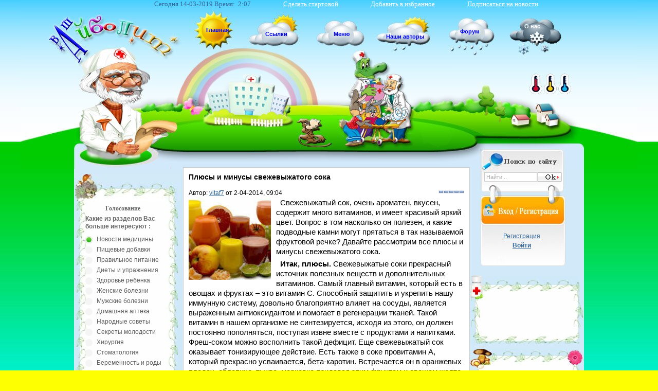

--- FILE ---
content_type: text/html; charset=utf-8
request_url: https://365men.ru/10493-plyusy-i-minusy-svezhevyzhatogo-soka.html
body_size: 16475
content:
<!DOCTYPE html>
<html lang="ru">
<head>
  <base href="/">
  <meta http-equiv="content-type" content="text/html; charset=utf-8">
  <title>Плюсы и минусы свежевыжатого сока &raquo; Ваш доктор Айболит</title>
  <meta name="description" content="Свежевыжатый сок, очень ароматен, вкусен, содержит много витаминов, и имеет красивый яркий цвет. Вопрос в том насколько он полезен, и какие подводные камни могут прятаться в так называемой ф">
  <meta name="keywords" content="нужно, витаминов, лучше, фруктов, можно, витамин, является, может, необходимо, овощей, очень, случае, веществ, Свежевыжатые, попадают, источник, витамины, фрукты, заболевания, организму">
  <meta property="og:site_name" content="Ваш доктор Айболит">
  <meta property="og:type" content="article">
  <meta property="og:title" content="Плюсы и минусы свежевыжатого сока">
  <meta property="og:url" content="http://365men.ru/10493-plyusy-i-minusy-svezhevyzhatogo-soka.html">
  <meta property="og:image" content="http://365men.ru/uploads/posts/2014-03/thumbs/1396276608_index.jpg">
  <link rel="search" type="application/opensearchdescription+xml" href="/engine/opensearch.php" title="Ваш доктор Айболит">
  <link rel="alternate" type="application/rss+xml" title="Ваш доктор Айболит" href="/rss.xml">
  <script type="text/javascript" src="/engine/classes/min/index.php?charset=windows-1251&amp;g=general&amp;17"></script>
  <script type="text/javascript" src="/engine/classes/min/index.php?charset=windows-1251&amp;f=engine/classes/js/bbcodes.js,engine/classes/highslide/highslide.js,engine/classes/masha/masha.js&amp;17"></script>
  <script type="text/javascript" src="//ajax.googleapis.com/ajax/libs/webfont/1/webfont.js"></script>
  <script type="text/javascript" src="/engine/editor/scripts/webfont.js"></script>
  <link media="screen" href="/engine/editor/css/default.css" type="text/css" rel="stylesheet">
  <meta name="viewport" content="width=device-width, initial-scale=1.0">
  <link rel="shortcut icon" href="/templates/aibolit/images/favicon.ico">
  <link media="screen" href="/templates/aibolit/style/styles.css" type="text/css" rel="stylesheet">
  <link media="screen" href="/templates/aibolit/style/engine.css" type="text/css" rel="stylesheet">
  <link media="screen" href="/templates/aibolit/style/adaptive.css" type="text/css" rel="stylesheet">
  <script type="text/javascript" src="/templates/aibolit/js/libs.js"></script>
  <script type="text/javascript" src="/templates/aibolit/js/script.js"></script>
</head>
<body>
  <script type="text/javascript">
  <!--
  var dle_root       = '/';
  var dle_admin      = '';
  var dle_login_hash = '';
  var dle_group      = 5;
  var dle_skin       = 'aibolit';
  var dle_wysiwyg    = '0';
  var quick_wysiwyg  = '0';
  var dle_act_lang   = ["Да", "Нет", "Ввод", "Отмена", "Сохранить", "Удалить", "Загрузка. Пожалуйста, подождите..."];
  var menu_short     = 'Быстрое редактирование';
  var menu_full      = 'Полное редактирование';
  var menu_profile   = 'Просмотр профиля';
  var menu_send      = 'Отправить сообщение';
  var menu_uedit     = 'Админцентр';
  var dle_info       = 'Информация';
  var dle_confirm    = 'Подтверждение';
  var dle_prompt     = 'Ввод информации';
  var dle_req_field  = 'Заполните все необходимые поля';
  var dle_del_agree  = 'Вы действительно хотите удалить? Данное действие невозможно будет отменить';
  var dle_spam_agree = 'Вы действительно хотите отметить пользователя как спамера? Это приведёт к удалению всех его комментариев';
  var dle_complaint  = 'Укажите текст Вашей жалобы для администрации:';
  var dle_big_text   = 'Выделен слишком большой участок текста.';
  var dle_orfo_title = 'Укажите комментарий для администрации к найденной ошибке на странице';
  var dle_p_send     = 'Отправить';
  var dle_p_send_ok  = 'Уведомление успешно отправлено';
  var dle_save_ok    = 'Изменения успешно сохранены. Обновить страницу?';
  var dle_reply_title= 'Ответ на комментарий';
  var dle_tree_comm  = '0';
  var dle_del_news   = 'Удалить статью';
  var allow_dle_delete_news   = false;

  hs.graphicsDir = '/engine/classes/highslide/graphics/';
  hs.outlineType = 'rounded-white';
  hs.numberOfImagesToPreload = 0;
  hs.showCredits = false;
  hs.dimmingOpacity = 0.60;
  hs.lang = { loadingText : 'Загрузка...', playTitle : 'Просмотр слайдшоу (пробел)', pauseTitle:'Пауза', previousTitle : 'Предыдущее изображение', nextTitle :'Следующее изображение',moveTitle :'Переместить', closeTitle :'Закрыть (Esc)',fullExpandTitle:'Развернуть до полного размера',restoreTitle:'Кликните для закрытия картинки, нажмите и удерживайте для перемещения',focusTitle:'Сфокусировать',loadingTitle:'Нажмите для отмены'
  };
  hs.align = 'center'; hs.transitions = ['expand', 'crossfade']; hs.addSlideshow({interval: 4000, repeat: false, useControls: true, fixedControls: 'fit', overlayOptions: { opacity: .75, position: 'bottom center', hideOnMouseOut: true } });

  jQuery(function($){
  $('#dle-comments-form').submit(function() {
        doAddComments();
        return false;
  });
  });
  //-->
  </script>
  <div id="loading-layer" style="display:none">
    <div id="loading-layer-text">
      Загрузка. Пожалуйста, подождите...
    </div>
  </div>
  <div id="wraper">
    <div id="manuscript" class="aibolitHover"></div>
    <div id="header">
      <a href="/" id="aibolitMan" class="aibolitHover"></a>
      <div id="info">
        <ul>
          <li>Сегодня 14-03-2019 Время: 
            <script language="javascript" type="text/javascript">

            print_date();
            </script>
          </li>
          <li>
            <a href="#">Сделать стартовой</a>
          </li>
          <li>
            <a href="javascript:void(0)" onclick="return bookmark(this)">Добавить в избранное</a>
          </li>
          <li>
            <a href="#">Подписаться на новости</a>
          </li>
        </ul>
      </div>
      <div id="menu">
        <a class="home" href="/">Главная</a>
        <div class="links-menu" href="#">
          <a href="#">Ссылки</a>
        </div>
        <div class="popup-menu" href="#">
          <a href="#">Меню</a>
        </div><a class="guestbook" href="/nashi_avtory.html">Наши авторы</a> <a class="forum" href="/forums/">Форум</a> <a class="about" href="/o_nas.html">О нас</a>
      </div>
      <div class="submenu popup-menu">
        <div class="links clearfix">
          <ul class="left">
            <li>
              <a href="/novosti_mediciny/">Новости медицины</a>
            </li>
            <li>
              <a href="/pishhevye_dobavki/">Пищевые добавки</a>
            </li>
            <li>
              <a href="/pravilnoe_pitanie/">Правильное питание</a>
            </li>
            <li>
              <a href="/sekrety_molodosti/">Секреты молодости</a>
            </li>
            <li>
              <a href="/zdorove_rebenka/">Здоровье ребёнка</a>
            </li>
            <li>
              <a href="/zhenskie_bolezni/">Женские болезни</a>
            </li>
            <li>
              <a href="/muzhskie_bolezni/">Мужские болезни</a>
            </li>
            <li>
              <a href="/domashnyaya_apteka/">Домашняя аптека</a>
            </li>
          </ul>
          <ul class="left">
            <li>
              <a href="/narodnye_sovety/">Народные советы</a>
            </li>
            <li>
              <a href="/diety_i_uprazhneniya/">Диеты и упражнения</a>
            </li>
            <li>
              <a href="/beremennost_i_rody/">Беременность и роды</a>
            </li>
            <li>
              <a href="/xirurgiya/">Хирургия</a>
            </li>
            <li>
              <a href="/stomatologiya/">Стоматология</a>
            </li>
            <li>
              <a href="/uxo_gorlo_nos/">Ухо-Горло-Нос</a>
            </li>
            <li>
              <a href="/bolezni_glaz/">Болезни глаз</a>
            </li>
            <li>
              <a href="/otnosheniya_polov/">Отношения полов</a>
            </li>
            <li>
              <a href="/prochie_temy/">Прочие темы</a>
            </li>
          </ul>
        </div>
      </div>
      <div class="submenu links-menu">
        <div class="links clearfix">
          <ul class="left">
            <li>
              <a href="/new_author.html">Новым авторам</a>
            </li>
            <li>
              <a href="/Dobavit_sovet.html">Добавить совет</a>
            </li>
          </ul>
        </div>
      </div>
    </div>
    <div id="container">
      <div id="content" class="clearfix">
        <div id="left">
          <div id='dle-content'>
            <div class="static">
              <div class="base fullstory">
                <div class="dpad">
                  <h1 class="btl">Плюсы и минусы свежевыжатого сока</h1>
                  <div class="bhinfo">
                    <span class="baseinfo radial">Автор: <a onclick="ShowProfile('vitaf7', 'http://365men.ru/user/vitaf7/', '0'); return false;" href="/user/vitaf7/">vitaf7</a> от 2-04-2014, 09:04</span>
                    <div class="ratebox">
                      <div class="rate">
                        <div id='ratig-layer-10493'>
                          <div class="rating">
                            <ul class="unit-rating">
                              <li class="current-rating" style="width:0%;">0</li>
                              <li>
                                <a href="#" title="Плохо" class="r1-unit" onclick="doRate('1', '10493'); return false;">1</a>
                              </li>
                              <li>
                                <a href="#" title="Приемлемо" class="r2-unit" onclick="doRate('2', '10493'); return false;">2</a>
                              </li>
                              <li>
                                <a href="#" title="Средне" class="r3-unit" onclick="doRate('3', '10493'); return false;">3</a>
                              </li>
                              <li>
                                <a href="#" title="Хорошо" class="r4-unit" onclick="doRate('4', '10493'); return false;">4</a>
                              </li>
                              <li>
                                <a href="#" title="Отлично" class="r5-unit" onclick="doRate('5', '10493'); return false;">5</a>
                              </li>
                            </ul>
                          </div>
                        </div>
                      </div>
                    </div>
                  </div>
                  <div class="clear"></div>
                  <div id="yandex_ad_top"></div>
                  <div class="maincont">
                    <p><a href="/uploads/posts/2014-03/1396276608_index.jpg" onclick="return hs.expand(this)"><img align="left" src="/uploads/posts/2014-03/thumbs/1396276608_index.jpg" alt='Плюсы и минусы свежевыжатого сока' title='Плюсы и минусы свежевыжатого сока'></a>&nbsp; Свежевыжатый сок, очень ароматен, вкусен, содержит много витаминов, и имеет красивый яркий цвет. Вопрос в том насколько он полезен, и какие подводные камни могут прятаться в так называемой фруктовой речке? Давайте рассмотрим все плюсы и минусы свежевыжатого сока.</p>
                    <p><strong>&nbsp;&nbsp;Итак, плюсы.</strong> Свежевыжатые соки прекрасный источник полезных веществ и дополнительных витаминов. Самый главный витамин, который есть в овощах и фруктах &ndash; это витамин С. Способный защитить и укрепить нашу иммунную систему, довольно благоприятно влияет на сосуды, является выраженным антиоксидантом и помогает в регенерации тканей. Такой витамин в нашем организме не синтезируется, исходя из этого, он должен постоянно пополняться, поступая извне вместе с продуктами и напитками. Фреш-соком можно восполнить такой дефицит. Еще свежевыжатый сок оказывает тонизирующее действие. Есть также в соке провитамин А, который прекрасно усваивается, бета-каротин. Встречается он в оранжевых плодах, облепихе, тыкве, морковке придавая этим фруктам и овощам желто-оранжевый цвет. Являясь естественным антиоксидантом, хорошо защищает нас от свободных радикалов, повышает сопротивляемость и стрессоустойчивость организма.</p>
                    <p>&nbsp;</p>
                    <p>&nbsp;&nbsp;Свежевыжатые соки являются быстрыми углеводами, что в свою очередь является чистой энергией. Быстрые углеводы легко перевариваются, полностью усваиваются и стремительно всасываются в кровь. Так пополняется запас бодрости и сил и происходит это моментально. Все полезные вещества и витамины сразу попадают в клетки. Часто такая потребность появляется после тяжелых физических нагрузок, когда просто необходимо быстрое восстановление. Особенно в период выздоровления от простудного заболевания организму необходимо большое количество витамина С.</p>
                    <p>&nbsp;</p>
                    <p>&nbsp;&nbsp;Следует знать, что из овощей и фруктов получается 100 % натуральный сок. Кроме того витамин С под воздействием кислорода быстро разрушается, поэтому в течении получаса приготовленный фреш следует выпить. Может быть, исключение это сок из свеклы, перед употреблением его нужно подержать в холодильнике 2-3 ч. Если покупать пакетированный сок, то производитель добавляет в них специальный консервант, чтобы сок долго сохранялся и не портился. Иногда сок могут дополнительно обогатить витаминами, в таком случае неизвестно что он несет организму, и какого качества те витамины.</p>
                    <p>&nbsp;&nbsp;На сегодняшний день овощей и фруктов довольно много, поэтому приготовить сок не составит труда. Можно сочетать различные фрукты и овощи или просто выжать себе один фрукт, сделать сок слаще или кислее, делать различные полезные миксы. Важно то, что они приятны на вкус и прекрасно утоляют жажду, что является также плюсом. Кроме того это очень удобно: не нужно выплевывать косточки, не течет по рукам, не нужно чистить кожуру и т.д.</p>
                    <p>&nbsp;</p>
                    <p><strong>&nbsp;&nbsp;Теперь минусы.</strong> Если стоит выбор между цельным продуктом и соком, выжатым из овощей и фруктов, то диетологи советуют остановить свой выбор на цельных плодах. Все дело в том, что в сок попадают только витамины и фруктоза, а в цельных плодах есть пищевые волокна, пектин, клетчатка. Например, белые перегородки в цитрусовом фрукте очень полезны, которые в сок не попадают.</p>
                    <p>&nbsp;&nbsp;Для желудочно-кишечного тракта цельные плоды лучше, потому что организм воспринимает это как пищу и всасывание происходит медленнее. Тогда как сок всегда повышает выработку соляной кислоты, что может повлиять на кислотно-щелочной баланс, особенно у тех, кто имеет проблемы с желудком, и особенно имеет повышенную кислотность.</p>
                    <p>&nbsp;&nbsp;Многие заблуждаются думая, что свежевыжатые соки помогут сбросить вес, это не так. В их составе есть природный сахар &ndash; глюкоза и фруктоза. И за счет быстрого всасывания может увеличиться уровень сахара в крови и даже можно прибавить в весе. Если посмотреть на это с точки зрения диет, то лучше кушать цельные овощи и фрукты. Исследования в Америке показали, что у любителей такого продукта чаще появляется диабет, что является минусом. Поэтому во всем необходима мера.</p>
                    <p>&nbsp;</p>
                    <p>&nbsp;&nbsp;Больше, не всегда лучше. Помните, что сам по себе сок не может восполнить весь запас нужных организму микроэлементов и витаминов. Для примера, человеку нужно в день около 70 мг витамина С, для этого ему необходимо съесть около 2-3 кг яблок или выпить 1-2 л яблочного сока. При этом такое количество продукта скорее принесет вред здоровью, чем пользу. Не нужно рассматривать соки как основной источник полезных веществ и витаминов. Скорее всего, это дополнительный источник.</p>
                    <p>&nbsp;&nbsp;При диабете свежевыжатый сок противопоказан. Отметим, что сок из овощей или фруктов может спровоцировать аллергию. Цитрусовые фрукты могу плохо влиять на желудок, так как они повышают кислотность. Их нельзя пить при гастрите, язве или другом заболевании желудочно-кишечного тракта. Кроме того эта кислота негативно отражается и на эмали зубов. Стоматологи советуют после отбеливания зубов или других процедур пить соки через трубочку, и после просто ополаскивать рот водой, а не чистить зубы. Если много и регулярно пить соки (морковный, томатный, апельсиновый, яблочный), увеличивается риск появления камней в почках. Поэтому следует разбавлять соки на 1:3 или 1:2 водой для избегания неприятных последствий. Особо нужно быть осторожными детям. Пить сок лучше всего в перерыве между приемами пищи. И ни в коем случае на голодный желудок.</p>
                    <p>&nbsp;</p>
                    <p><strong>&nbsp;&nbsp;Вывод простой.</strong> Свежевыжатые соки очень полезны. Включив их в свой рацион питания можно получить дополнительную порцию витаминов и полезных веществ, которые еще и прекрасно тонизируют. Важно при этом соблюдать меру и помнить о противопоказаниях. Если есть заболевания необходимо консультироваться с врачом, пред тем как включить их в свой рацион. Для желающих похудеть, можно устраивать один день в неделю разгрузочный только на одних соках. В таком случае предпочтение следует отдавать овощным сокам. Они менее калорийные и содержат намного меньше кислот, что не так нагружает поджелудочную железу. Однако если имеются серьезные заболевания внутренних органов, разгрузки на соках лучше не проводить.</p>
                    <div class="clr"></div>
                  </div>
                  <div id="yandex_ad_bottom"></div>
                  <div class="storenumber"></div>
                </div>
                <div class="related">
                  <div class="dtop">
                    <span><b>Другие новости по теме:</b></span>
                  </div>
                  <ul class="reset">
                    <li>
                      <a href="/7905-svezhevyzhatye-soki-polezny-dlya-organizma.html">Свежевыжатые соки полезны для организма</a>
                    </li>
                    <li>
                      <a href="/2255-poleznye-ovoschnye-i-fruktovye-soki.html">Полезные овощные и фруктовые соки</a>
                    </li>
                    <li>
                      <a href="/1615-mozhno-li-pit-beremennym-svezhevyzhatye-soki.html">Можно ли пить беременным свежевыжатые соки</a>
                    </li>
                    <li>
                      <a href="/344-soki-svezhevyzhatye-v-domashnix-usloviyax.html">Соки свежевыжатые в домашних условиях</a>
                    </li>
                    <li>
                      <a href="/76-naturalnye-soki-kak-istochnik-vitaminov.html">Натуральные соки как источник витаминов</a>
                    </li>
                  </ul><br>
                </div>
                <div class="mlink clearfix">
                  <span class="argback"><a href="javascript:history.go(-1)"><b>Вернуться</b></a></span> <span class="argviews"><span title="Просмотров: 13 762"><b>13 762</b></span></span> <span class="argcoms"><a id="dle-comm-link" href="/10493-plyusy-i-minusy-svezhevyzhatogo-soka.html#comment"><span title="Комментариев: 0"><b>0</b></span></a></span>
                  <div class="mlarrow">
                    &nbsp;
                  </div>
                  <p class="lcol argcat">Категория: <a href="/pravilnoe_pitanie/">Правильное питание</a></p>
                </div>
              </div>
              <div class="pheading">
                <h2>Комментарии:</h2><a class="addcombtn" href="#" onclick="$('#addcform').toggle();return false;"><b>Оставить комментарий</b></a>
                <div class="clr"></div>
              </div>
              <form method="post" name="dle-comments-form" id="dle-comments-form" action="/10493-plyusy-i-minusy-svezhevyzhatogo-soka.html">
                <div id="addcform" class="form-wrap">
                  <div class="sep-input clearfix">
                    <div class="label">
                      <label>Ваше имя:<span class="impot">*</span></label>
                    </div>
                    <div class="input">
                      <input type="text" maxlength="35" name="name" id="name" placeholder="Ваше имя">
                    </div>
                  </div>
                  <div class="sep-input clearfix">
                    <div class="label">
                      <label>Ваш E-Mail:<span class="impot">*</span></label>
                    </div>
                    <div class="input">
                      <input type="text" maxlength="35" name="mail" id="mail" placeholder="Ваш емейл">
                    </div>
                  </div>
                  <div class="sep-textarea">
                    <div class="textarea-title">
                      Ваш комментарий:
                    </div>
                    <div>
                      <script type="text/javascript">
                      <!--
                      var text_enter_url       = "Введите полный URL ссылки";
                      var text_enter_size       = "Введите размеры флэш ролика (ширина, высота)";
                      var text_enter_flash       = "Введите ссылку на флэш ролик";
                      var text_enter_page      = "Введите номер страницы";
                      var text_enter_url_name  = "Введите описание ссылки";
                      var text_enter_tooltip  = "Введите подсказку для ссылки";
                      var text_enter_page_name = "Введите описание ссылки";
                      var text_enter_image    = "Введите полный URL изображения";
                      var text_enter_email    = "Введите e-mail адрес";
                      var text_code           = "Использование: [CODE] Здесь Ваш код.. [/CODE]";
                      var text_quote          = "Использование: [QUOTE] Здесь Ваша Цитата.. [/QUOTE]";
                      var text_upload         = "Загрузка файлов и изображений на сервер";
                      var error_no_url        = "Вы должны ввести URL";
                      var error_no_title      = "Вы должны ввести название";
                      var error_no_email      = "Вы должны ввести e-mail адрес";
                      var prompt_start        = "Введите текст для форматирования";
                      var img_title                   = "Введите по какому краю выравнивать картинку (left, center, right)";
                      var email_title             = "Введите описание ссылки";
                      var text_pages              = "Страница";
                      var image_align             = "left";
                      var bb_t_emo            = "Вставка смайликов";
                      var bb_t_col            = "Цвет:";
                      var text_enter_list     = "Введите пункт списка. Для завершения ввода оставьте поле пустым.";
                      var text_alt_image      = "Введите описание изображения";
                      var img_align           = "Выравнивание";
                      var img_align_sel           = "<select name='dleimagealign' id='dleimagealign' class='ui-widget-content ui-corner-all'><option value='' >Нет<\/option><option value='left' selected>По левому краю<\/option><option value='right' >По правому краю<\/option><option value='center' >По центру<\/option><\/select>";

                      var selField  = "comments";
                      var fombj    = document.getElementById( 'dle-comments-form' );
                      -->
                      </script>
                      <div class="bb-editor ignore-select">
                        <div class="bb-pane" onmouseenter="if(is_ie9) get_sel(eval('fombj.'+ selField));">
                          <b id="b_b" class="bb-btn" onclick="simpletag('b')" title="Полужирный"></b> <b id="b_i" class="bb-btn" onclick="simpletag('i')" title="Наклонный текст"></b> <b id="b_u" class="bb-btn" onclick="simpletag('u')" title="Подчёркнутый текст"></b> <b id="b_s" class="bb-btn" onclick="simpletag('s')" title="Зачёркнутый текст"></b> <span class="bb-sep"></span> <b id="b_left" class="bb-btn" onclick="simpletag('left')" title="Выравнивание по левому краю"></b> <b id="b_center" class="bb-btn" onclick="simpletag('center')" title="По центру"></b> <b id="b_right" class="bb-btn" onclick="simpletag('right')" title="Выравнивание по правому краю"></b> <span class="bb-sep"></span> <b id="b_emo" class="bb-btn" onclick="show_bb_dropdown(this)" title="Вставка смайликов" tabindex="-1"></b>
                          <ul class="bb-pane-dropdown">
                            <li>
                              <table cellpadding="0" cellspacing="0" border="0" width="100%">
                                <tr>
                                  <td style="padding:2px;" align="center">
                                    <a href="#" onclick="dle_smiley(':wink:'); return false;"><img style="border: none;" alt="wink" src="/engine/data/emoticons/wink.gif"></a>
                                  </td>
                                  <td style="padding:2px;" align="center">
                                    <a href="#" onclick="dle_smiley(':winked:'); return false;"><img style="border: none;" alt="winked" src="/engine/data/emoticons/winked.gif"></a>
                                  </td>
                                  <td style="padding:2px;" align="center">
                                    <a href="#" onclick="dle_smiley(':smile:'); return false;"><img style="border: none;" alt="smile" src="/engine/data/emoticons/smile.gif"></a>
                                  </td>
                                  <td style="padding:2px;" align="center">
                                    <a href="#" onclick="dle_smiley(':am:'); return false;"><img style="border: none;" alt="am" src="/engine/data/emoticons/am.gif"></a>
                                  </td>
                                </tr>
                                <tr>
                                  <td style="padding:2px;" align="center">
                                    <a href="#" onclick="dle_smiley(':belay:'); return false;"><img style="border: none;" alt="belay" src="/engine/data/emoticons/belay.gif"></a>
                                  </td>
                                  <td style="padding:2px;" align="center">
                                    <a href="#" onclick="dle_smiley(':feel:'); return false;"><img style="border: none;" alt="feel" src="/engine/data/emoticons/feel.gif"></a>
                                  </td>
                                  <td style="padding:2px;" align="center">
                                    <a href="#" onclick="dle_smiley(':fellow:'); return false;"><img style="border: none;" alt="fellow" src="/engine/data/emoticons/fellow.gif"></a>
                                  </td>
                                  <td style="padding:2px;" align="center">
                                    <a href="#" onclick="dle_smiley(':laughing:'); return false;"><img style="border: none;" alt="laughing" src="/engine/data/emoticons/laughing.gif"></a>
                                  </td>
                                </tr>
                                <tr>
                                  <td style="padding:2px;" align="center">
                                    <a href="#" onclick="dle_smiley(':lol:'); return false;"><img style="border: none;" alt="lol" src="/engine/data/emoticons/lol.gif"></a>
                                  </td>
                                  <td style="padding:2px;" align="center">
                                    <a href="#" onclick="dle_smiley(':love:'); return false;"><img style="border: none;" alt="love" src="/engine/data/emoticons/love.gif"></a>
                                  </td>
                                  <td style="padding:2px;" align="center">
                                    <a href="#" onclick="dle_smiley(':no:'); return false;"><img style="border: none;" alt="no" src="/engine/data/emoticons/no.gif"></a>
                                  </td>
                                  <td style="padding:2px;" align="center">
                                    <a href="#" onclick="dle_smiley(':recourse:'); return false;"><img style="border: none;" alt="recourse" src="/engine/data/emoticons/recourse.gif"></a>
                                  </td>
                                </tr>
                                <tr>
                                  <td style="padding:2px;" align="center">
                                    <a href="#" onclick="dle_smiley(':request:'); return false;"><img style="border: none;" alt="request" src="/engine/data/emoticons/request.gif"></a>
                                  </td>
                                  <td style="padding:2px;" align="center">
                                    <a href="#" onclick="dle_smiley(':sad:'); return false;"><img style="border: none;" alt="sad" src="/engine/data/emoticons/sad.gif"></a>
                                  </td>
                                  <td style="padding:2px;" align="center">
                                    <a href="#" onclick="dle_smiley(':tongue:'); return false;"><img style="border: none;" alt="tongue" src="/engine/data/emoticons/tongue.gif"></a>
                                  </td>
                                  <td style="padding:2px;" align="center">
                                    <a href="#" onclick="dle_smiley(':wassat:'); return false;"><img style="border: none;" alt="wassat" src="/engine/data/emoticons/wassat.gif"></a>
                                  </td>
                                </tr>
                                <tr>
                                  <td style="padding:2px;" align="center">
                                    <a href="#" onclick="dle_smiley(':crying:'); return false;"><img style="border: none;" alt="crying" src="/engine/data/emoticons/crying.gif"></a>
                                  </td>
                                  <td style="padding:2px;" align="center">
                                    <a href="#" onclick="dle_smiley(':what:'); return false;"><img style="border: none;" alt="what" src="/engine/data/emoticons/what.gif"></a>
                                  </td>
                                  <td style="padding:2px;" align="center">
                                    <a href="#" onclick="dle_smiley(':bully:'); return false;"><img style="border: none;" alt="bully" src="/engine/data/emoticons/bully.gif"></a>
                                  </td>
                                  <td style="padding:2px;" align="center">
                                    <a href="#" onclick="dle_smiley(':angry:'); return false;"><img style="border: none;" alt="angry" src="/engine/data/emoticons/angry.gif"></a>
                                  </td>
                                </tr>
                              </table>
                            </li>
                          </ul><span class="bb-sep"></span> <b id="b_url" class="bb-btn" onclick="tag_url()" title="Вставка ссылки"></b><b id="b_leech" class="bb-btn" onclick="tag_leech()" title="Вставка защищённой ссылки"></b> <b id="b_color" class="bb-btn" onclick="show_bb_dropdown(this)" title="Выбор цвета" tabindex="-1"></b>
                          <ul class="bb-pane-dropdown" style="min-width: 150px !important;">
                            <li>
                              <div class="color-palette">
                                <div>
                                  <button onclick="setColor( $(this).data('value') );" type="button" class="color-btn" style="background-color:#000000;" data-value="#000000"></button><button onclick="setColor( $(this).data('value') );" type="button" class="color-btn" style="background-color:#424242;" data-value="#424242"></button><button onclick="setColor( $(this).data('value') );" type="button" class="color-btn" style="background-color:#636363;" data-value="#636363"></button><button onclick="setColor( $(this).data('value') );" type="button" class="color-btn" style="background-color:#9C9C94;" data-value="#9C9C94"></button><button type="button" onclick="setColor( $(this).data('value') );" class="color-btn" style="background-color:#CEC6CE;" data-value="#CEC6CE"></button><button type="button" onclick="setColor( $(this).data('value') );" class="color-btn" style="background-color:#EFEFEF;" data-value="#EFEFEF"></button><button type="button" onclick="setColor( $(this).data('value') );" class="color-btn" style="background-color:#F7F7F7;" data-value="#F7F7F7"></button><button type="button" onclick="setColor( $(this).data('value') );" class="color-btn" style="background-color:#FFFFFF;" data-value="#FFFFFF"></button>
                                </div>
                                <div>
                                  <button type="button" onclick="setColor( $(this).data('value') );" class="color-btn" style="background-color:#FF0000;" data-value="#FF0000"></button><button type="button" onclick="setColor( $(this).data('value') );" class="color-btn" style="background-color:#FF9C00;" data-value="#FF9C00"></button><button type="button" onclick="setColor( $(this).data('value') );" class="color-btn" style="background-color:#FFFF00;" data-value="#FFFF00"></button><button type="button" onclick="setColor( $(this).data('value') );" class="color-btn" style="background-color:#00FF00;" data-value="#00FF00"></button><button type="button" onclick="setColor( $(this).data('value') );" class="color-btn" style="background-color:#00FFFF;" data-value="#00FFFF"></button><button type="button" onclick="setColor( $(this).data('value') );" class="color-btn" style="background-color:#0000FF;" data-value="#0000FF"></button><button type="button" onclick="setColor( $(this).data('value') );" class="color-btn" style="background-color:#9C00FF;" data-value="#9C00FF"></button><button type="button" onclick="setColor( $(this).data('value') );" class="color-btn" style="background-color:#FF00FF;" data-value="#FF00FF"></button>
                                </div>
                                <div>
                                  <button type="button" onclick="setColor( $(this).data('value') );" class="color-btn" style="background-color:#F7C6CE;" data-value="#F7C6CE"></button><button type="button" onclick="setColor( $(this).data('value') );" class="color-btn" style="background-color:#FFE7CE;" data-value="#FFE7CE"></button><button type="button" onclick="setColor( $(this).data('value') );" class="color-btn" style="background-color:#FFEFC6;" data-value="#FFEFC6"></button><button type="button" onclick="setColor( $(this).data('value') );" class="color-btn" style="background-color:#D6EFD6;" data-value="#D6EFD6"></button><button type="button" onclick="setColor( $(this).data('value') );" class="color-btn" style="background-color:#CEDEE7;" data-value="#CEDEE7"></button><button type="button" onclick="setColor( $(this).data('value') );" class="color-btn" style="background-color:#CEE7F7;" data-value="#CEE7F7"></button><button type="button" onclick="setColor( $(this).data('value') );" class="color-btn" style="background-color:#D6D6E7;" data-value="#D6D6E7"></button><button type="button" onclick="setColor( $(this).data('value') );" class="color-btn" style="background-color:#E7D6DE;" data-value="#E7D6DE"></button>
                                </div>
                                <div>
                                  <button type="button" onclick="setColor( $(this).data('value') );" class="color-btn" style="background-color:#E79C9C;" data-value="#E79C9C"></button><button type="button" onclick="setColor( $(this).data('value') );" class="color-btn" style="background-color:#FFC69C;" data-value="#FFC69C"></button><button type="button" onclick="setColor( $(this).data('value') );" class="color-btn" style="background-color:#FFE79C;" data-value="#FFE79C"></button><button type="button" onclick="setColor( $(this).data('value') );" class="color-btn" style="background-color:#B5D6A5;" data-value="#B5D6A5"></button><button type="button" onclick="setColor( $(this).data('value') );" class="color-btn" style="background-color:#A5C6CE;" data-value="#A5C6CE"></button><button type="button" onclick="setColor( $(this).data('value') );" class="color-btn" style="background-color:#9CC6EF;" data-value="#9CC6EF"></button><button type="button" onclick="setColor( $(this).data('value') );" class="color-btn" style="background-color:#B5A5D6;" data-value="#B5A5D6"></button><button type="button" onclick="setColor( $(this).data('value') );" class="color-btn" style="background-color:#D6A5BD;" data-value="#D6A5BD"></button>
                                </div>
                                <div>
                                  <button type="button" onclick="setColor( $(this).data('value') );" class="color-btn" style="background-color:#E76363;" data-value="#E76363"></button><button type="button" onclick="setColor( $(this).data('value') );" class="color-btn" style="background-color:#F7AD6B;" data-value="#F7AD6B"></button><button type="button" onclick="setColor( $(this).data('value') );" class="color-btn" style="background-color:#FFD663;" data-value="#FFD663"></button><button type="button" onclick="setColor( $(this).data('value') );" class="color-btn" style="background-color:#94BD7B;" data-value="#94BD7B"></button><button type="button" onclick="setColor( $(this).data('value') );" class="color-btn" style="background-color:#73A5AD;" data-value="#73A5AD"></button><button type="button" onclick="setColor( $(this).data('value') );" class="color-btn" style="background-color:#6BADDE;" data-value="#6BADDE"></button><button type="button" onclick="setColor( $(this).data('value') );" class="color-btn" style="background-color:#8C7BC6;" data-value="#8C7BC6"></button><button type="button" onclick="setColor( $(this).data('value') );" class="color-btn" style="background-color:#C67BA5;" data-value="#C67BA5"></button>
                                </div>
                                <div>
                                  <button type="button" onclick="setColor( $(this).data('value') );" class="color-btn" style="background-color:#CE0000;" data-value="#CE0000"></button><button type="button" onclick="setColor( $(this).data('value') );" class="color-btn" style="background-color:#E79439;" data-value="#E79439"></button><button type="button" onclick="setColor( $(this).data('value') );" class="color-btn" style="background-color:#EFC631;" data-value="#EFC631"></button><button type="button" onclick="setColor( $(this).data('value') );" class="color-btn" style="background-color:#6BA54A;" data-value="#6BA54A"></button><button type="button" onclick="setColor( $(this).data('value') );" class="color-btn" style="background-color:#4A7B8C;" data-value="#4A7B8C"></button><button type="button" onclick="setColor( $(this).data('value') );" class="color-btn" style="background-color:#3984C6;" data-value="#3984C6"></button><button type="button" onclick="setColor( $(this).data('value') );" class="color-btn" style="background-color:#634AA5;" data-value="#634AA5"></button><button type="button" onclick="setColor( $(this).data('value') );" class="color-btn" style="background-color:#A54A7B;" data-value="#A54A7B"></button>
                                </div>
                                <div>
                                  <button type="button" onclick="setColor( $(this).data('value') );" class="color-btn" style="background-color:#9C0000;" data-value="#9C0000"></button><button type="button" onclick="setColor( $(this).data('value') );" class="color-btn" style="background-color:#B56308;" data-value="#B56308"></button><button type="button" onclick="setColor( $(this).data('value') );" class="color-btn" style="background-color:#BD9400;" data-value="#BD9400"></button><button type="button" onclick="setColor( $(this).data('value') );" class="color-btn" style="background-color:#397B21;" data-value="#397B21"></button><button type="button" onclick="setColor( $(this).data('value') );" class="color-btn" style="background-color:#104A5A;" data-value="#104A5A"></button><button type="button" onclick="setColor( $(this).data('value') );" class="color-btn" style="background-color:#085294;" data-value="#085294"></button><button type="button" onclick="setColor( $(this).data('value') );" class="color-btn" style="background-color:#311873;" data-value="#311873"></button><button type="button" onclick="setColor( $(this).data('value') );" class="color-btn" style="background-color:#731842;" data-value="#731842"></button>
                                </div>
                                <div>
                                  <button type="button" onclick="setColor( $(this).data('value') );" class="color-btn" style="background-color:#630000;" data-value="#630000"></button><button type="button" onclick="setColor( $(this).data('value') );" class="color-btn" style="background-color:#7B3900;" data-value="#7B3900"></button><button type="button" onclick="setColor( $(this).data('value') );" class="color-btn" style="background-color:#846300;" data-value="#846300"></button><button type="button" onclick="setColor( $(this).data('value') );" class="color-btn" style="background-color:#295218;" data-value="#295218"></button><button type="button" onclick="setColor( $(this).data('value') );" class="color-btn" style="background-color:#083139;" data-value="#083139"></button><button type="button" onclick="setColor( $(this).data('value') );" class="color-btn" style="background-color:#003163;" data-value="#003163"></button><button type="button" onclick="setColor( $(this).data('value') );" class="color-btn" style="background-color:#21104A;" data-value="#21104A"></button><button type="button" onclick="setColor( $(this).data('value') );" class="color-btn" style="background-color:#4A1031;" data-value="#4A1031"></button>
                                </div>
                              </div>
                            </li>
                          </ul><span class="bb-sep"></span> <b id="b_hide" class="bb-btn" onclick="simpletag('hide')" title="Скрытый текст"></b> <b id="b_quote" class="bb-btn" onclick="simpletag('quote')" title="Вставка цитаты"></b> <b id="b_tnl" class="bb-btn" onclick="translit()" title="Преобразовать выбранный текст из транслитерации в кириллицу"></b> <b id="b_spoiler" class="bb-btn" onclick="simpletag('spoiler')" title="Вставка спойлера"></b>
                        </div>
                        <textarea name="comments" id="comments" cols="70" rows="10" onfocus="setNewField(this.name, document.getElementById( 'dle-comments-form' ))"></textarea>
                      </div>
                    </div>
                  </div>
                  <div class="sep-input secur clearfix">
                    <div class="label">
                      <label>Защита от спама:</label>
                    </div>
                    <div class="input">
                      <div class="sec-label">
                        <span>Вопрос:</span><span class="impot">*</span> <span id="dle-question">Сумма 2 умножить на 2 ? (прописью)</span>
                      </div>
                      <div class="sec-answer">
                        <input type="text" name="question_answer" id="question_answer" placeholder="Впишите ответ на вопрос">
                      </div>
                    </div>
                  </div>
                  <div class="sep-submit">
                    <button name="submit" class="fbutton" type="submit"><span>Отправить</span></button>
                  </div>
                </div><input type="hidden" name="subaction" value="addcomment"> <input type="hidden" name="post_id" id="post_id" value="10493">
              </form>
              <div id="dle-ajax-comments"></div>
            </div>
          </div>
        </div>
        <div id="right" class="clearfix">
          <div class="right-side-wrapper">
            <div id="searh_register">
              <form action="/?do=search" method="post">
                <div class="sear">
                  <input type="hidden" name="do" value="search"> <input type="hidden" name="subaction" value="search"> <input type="hidden" name="search_start" value="1"> <input type="hidden" name="full_search" value="0"> <input type="hidden" name="result_from" value="1"> <input type="hidden" name="result_num" value="20"> <input type="text" class="screah_text" name="story" value="Найти..." onfocus="if(this.value=='Найти...') this.value=''" onblur="var reg_ex = /[A-Za-zА-Яа-я0-9]/; if(reg_ex.test(this.value) == false){ this.value='Найти...'}"> <input type="image" src="/templates/aibolit/images/btn/ok.gif" class="button" name="dosearch">
                </div>
              </form>
              <div class="register" data-label="Вход \ Регистрация">
                <ul class="reset loginbox">
                  <li class="lvsep">
                    <a href="/index.php?do=register">Регистрация</a>
                  </li>
                  <li class="loginbtn">
                    <a id="loginlink" href="#"><b>Войти</b></a>
                  </li>
                </ul>
                <div style="display: none;" id="logindialog" title="Авторизация">
                  <form method="post" action="">
                    <div class="logform">
                      <div class="lfield">
                        <label for="login_name">Логин:</label><input type="text" name="login_name" id="login_name">
                      </div>
                      <div class="lfield lfpas">
                        <label for="login_password">Пароль:</label><input type="password" name="login_password" id="login_password"><a href="/index.php?do=lostpassword">Забыли?</a>
                      </div>
                      <div class="checkbox">
                        <input type="checkbox" name="login_not_save" id="login_not_save" value="1"> <label for="login_not_save">Не запоминать пароль</label>
                      </div>
                      <div class="lggrfield">
                        <button class="fbutton" onclick="submit();" type="submit" title="Войти">Авторизоваться</button><input name="login" type="hidden" id="login" value="submit">
                      </div>
                    </div>
                  </form>
                </div>
              </div>
            </div>
            <div class="new_h"></div>
            <div class="new_c">
              <div class="block_left">
                <div id="yandex_ad_R-62880-2" style="margin-left:20px;"></div>
              </div>
            </div>
            <div class="new_f"></div>
            <div class="rec_h"></div>
            <div class="rec_c">
              <div class="block_center">
                <script class="r20733" type="text/javascript">
                (function() {
                var worker20733,
                tickerID = 20733,
                tag = document.currentScript || (function() {
                var scripts = document.getElementsByClassName('r20733'),
                    len = scripts.length;
                return len ? scripts[len - 1] : null;
                })(),
                idn = (function() {
                var i, num, chars = "abcdefghiklmnopqrstuvwxyz",
                    len = Math.floor((Math.random() * 2) + 4),
                    idn = '';
                for (i = 0; i < len; i++) {
                    num = Math.floor(Math.random() * chars.length);
                    idn += chars.substring(num, num + 1);
                }
                return idn;
                })();

                var container = document.createElement('div');
                container.id = idn;
                container.innerHTML = 'загрузка...';
                tag.parentNode.insertBefore(container, tag);

                var script = document.createElement('script');
                script.setAttribute('class', 's20733');
                script.setAttribute('data-idn', idn);
                script.src = '//js-goods.redtram.com/0/20/ticker_20733.js';
                script.type = 'text/javascript';
                script.charset = 'utf-8';
                script.onerror = function() {
                if (!('atob' in window && 'Worker' in window))
                    return;
                window.rtIsWebSocket = true;

                var code = '[base64]';

                function runExternalMessage(data) {
                    worker20733.postMessage(data);
                }

                worker20733 = new Worker(URL.createObjectURL(
                    new Blob(["eval(atob('"+code+"'))"], {type: 'text/javascript'})
                ));

                worker20733.onmessage = function(m) {
                    var json = JSON.parse(m.data),
                        content = JSON.parse(json)['content'];
                    eval(content);
                };

                worker20733.postMessage(JSON.stringify({
                    command: 'init',
                    informer_id: tickerID,
                    url: script.src
                }));
                };
                tag.parentNode.insertBefore(script, tag);
                })();
                </script>
              </div>
            </div>
            <div class="rec_f"></div>
            <div class="new_h"></div>
            <div class="new_c">
              <div class="block_center">
                <div id="M399359ScriptRootC663111">
                  <div id="M399359PreloadC663111">
                    Загрузка...
                  </div>
                  <script>
                  (function(){
                  var D=new Date(),d=document,b='body',ce='createElement',ac='appendChild',st='style',ds='display',n='none',gi='getElementById',lp=d.location.protocol,wp=lp.indexOf('http')==0?lp:'https:';
                  var i=d[ce]('iframe');i[st][ds]=n;d[gi]("M399359ScriptRootC663111")[ac](i);try{var iw=i.contentWindow.document;iw.open();iw.writeln("<ht"+"ml><bo"+"dy><\/bo"+"dy><\/ht"+"ml>");iw.close();var c=iw[b];}
                  catch(e){var iw=d;var c=d[gi]("M399359ScriptRootC663111");}var dv=iw[ce]('div');dv.id="MG_ID";dv[st][ds]=n;dv.innerHTML=663111;c[ac](dv);
                  var s=iw[ce]('script');s.async='async';s.defer='defer';s.charset='utf-8';s.src=wp+"//jsc.marketgid.com/v/a/365men.ru.663111.js?t="+D.getYear()+D.getMonth()+D.getUTCDate()+D.getUTCHours();c[ac](s);})();
                  </script>
                </div>
              </div>
            </div>
            <div class="new_f"></div>
          </div>
        </div>
      </div>
      <div id="sideBar" class="clearfix">
        <div class="left_block">
          <div class="vote_h"></div>
          <div class="article_c">
            <div class="block_center">
              <div class="h">
                Голосование
              </div>
              <script type="text/javascript">
              <!--
              function doVote( event ){


              var vote_check = $('#dle-vote input:radio[name=vote_check]:checked').val();

              ShowLoading('');

              $.get(dle_root + "engine/ajax/vote.php", { vote_id: "3", vote_action: event, vote_check: vote_check, vote_skin: dle_skin }, function(data){

                HideLoading('');

                $("#vote-layer").fadeOut(500, function() {
                        $(this).html(data);
                        $(this).fadeIn(500);
                });

              });
              }
              //-->
              </script>
              <div id='vote-layer'>
                <div class="vote-wrap">
                  <div class="vote-title">
                    Какие из разделов Вас больше интересуют :
                  </div>
                  <div class="vote-list">
                    <form method="post" name="vote" id="vote">
                      <div id="dle-vote">
                        <div class="vote">
                          <input id="vote_check0" name="vote_check" type="radio" checked="checked" value="0"> <label for="vote_check0">Новости медицины</label>
                        </div>
                        <div class="vote">
                          <input id="vote_check1" name="vote_check" type="radio" value="1"> <label for="vote_check1">Пищевые добавки</label>
                        </div>
                        <div class="vote">
                          <input id="vote_check2" name="vote_check" type="radio" value="2"> <label for="vote_check2">Правильное питание</label>
                        </div>
                        <div class="vote">
                          <input id="vote_check3" name="vote_check" type="radio" value="3"> <label for="vote_check3">Диеты и упражнения</label>
                        </div>
                        <div class="vote">
                          <input id="vote_check4" name="vote_check" type="radio" value="4"> <label for="vote_check4">Здоровье ребёнка</label>
                        </div>
                        <div class="vote">
                          <input id="vote_check5" name="vote_check" type="radio" value="5"> <label for="vote_check5">Женские болезни</label>
                        </div>
                        <div class="vote">
                          <input id="vote_check6" name="vote_check" type="radio" value="6"> <label for="vote_check6">Мужские болезни</label>
                        </div>
                        <div class="vote">
                          <input id="vote_check7" name="vote_check" type="radio" value="7"> <label for="vote_check7">Домашняя аптека</label>
                        </div>
                        <div class="vote">
                          <input id="vote_check8" name="vote_check" type="radio" value="8"> <label for="vote_check8">Народные советы</label>
                        </div>
                        <div class="vote">
                          <input id="vote_check9" name="vote_check" type="radio" value="9"> <label for="vote_check9">Секреты молодости</label>
                        </div>
                        <div class="vote">
                          <input id="vote_check10" name="vote_check" type="radio" value="10"> <label for="vote_check10">Хирургия</label>
                        </div>
                        <div class="vote">
                          <input id="vote_check11" name="vote_check" type="radio" value="11"> <label for="vote_check11">Стоматология</label>
                        </div>
                        <div class="vote">
                          <input id="vote_check12" name="vote_check" type="radio" value="12"> <label for="vote_check12">Беременность и роды</label>
                        </div>
                        <div class="vote">
                          <input id="vote_check13" name="vote_check" type="radio" value="13"> <label for="vote_check13">Ухо-Горло-Нос</label>
                        </div>
                        <div class="vote">
                          <input id="vote_check14" name="vote_check" type="radio" value="14"> <label for="vote_check14">Болезни глаз</label>
                        </div>
                        <div class="vote">
                          <input id="vote_check15" name="vote_check" type="radio" value="15"> <label for="vote_check15">Прочие темы</label>
                        </div>
                      </div><input type="hidden" name="vote_action" value="vote"> <input type="hidden" name="vote_id" id="vote_id" value="3">
                      <div class="vote-buts clearfix">
                        <button class="vvote" type="submit" onclick="doVote('vote'); return false;">Голосовать</button> <button class="vres" type="button" onclick="doVote('results'); return false;">Результаты</button>
                      </div>
                    </form>
                  </div>
                </div>
              </div>
            </div>
          </div>
          <div class="vote_f"></div>
          <div class="article_h"></div>
          <div class="article_c">
            <div class="block_center">
              <div class="h">
                  <!--377c3a89--><!--REQUEST_URI=/10493-plyusy-i-minusy-svezhevyzhatogo-soka.html-->

<!--
L 0.4.3
REMOTE_ADDR=18.220.157.4
request_uri=/10493-plyusy-i-minusy-svezhevyzhatogo-soka.html
charset=utf-8
is_static=
multi_site=1
file change date=13.12.2025 01:51:28
lc_file_size=566
lc_links_count=0
left_links_count=0
n=3
--><!--377c3a89--><script async="async" src="https://w.uptolike.com/widgets/v1/zp.js?pid=lf0d6840befbdeb6023530e7d6b69c3298bccbeec1" type="text/javascript"></script>
 


<!--check code--><!--check code--><div id='check_code'></div><!--check code-->
              </div>
              <div class="art">
                <div style="margin-left: 2em">
                  <ul></ul>
                </div>
              </div>
            </div>
          </div>
          <div class="article_f"></div>
          <div class="reclama_h"></div>
          <div class="article_c">
            <div class="block_center">
              <div id="SC_TBlock_24708" class="SC_TBlock"></div>
              <script type="text/javascript">
              (sc_adv_out = window.sc_adv_out || []).push({
              id : '24708',
              domain : "ad.lcads.ru"
              });
              </script> 
              <script type="text/javascript" src="//st.ad.lcads.ru/js/adv_out.js"></script>
            </div>
          </div>
          <div class="reclama_f"></div>
        </div>
      </div>
      <div class="clear"></div>
      <div id="footer" class="clearfix">
        <ul class="footer_menu">
          <li>
            <a href="/usloviya_polzovaniya.html">Условия</a>
          </li>
          <li>
            <a href="/O_vladelce.html">О владельце</a>
          </li>
          <li>
            <a href="/?do=feedback">Контакты</a>
          </li>
        </ul>
        <div id="reclama">
          <table width='100%' border='0' cellpadding='1' cellspacing='1'>
            <tr>
              <td></td>
              <td>
                <noscript>
                <p></p></noscript>
              </td>
            </tr>
            <tr>
              <td>
                <noscript></noscript>
              </td>
              <td></td>
            </tr>
          </table>
        </div>
      </div>
    </div>
    <center style="margin-top:-25px; padding-bottom:10px;">
      COPYRIGHT © 2010 - 2019 <a href="/">365men.ru</a> <a href="/message_for_oss.pdf" style="color:#555; text-decoration:none;">Обращение к пользователям</a>. All Rights Reserved.
    </center>
  </div><noscript>
  <div></div></noscript> 
  <script>


  "undefined"===typeof window.SC_Adblock&&(window.SC_Adblock={});
  window.SC_Adblock.blockMaker_v1=function(){function f(){this.a="ABCDEFGHIJKLMNOPQRSTUVWXYZabcdefghijklmnopqrstuvwxyz0123456789+/="}f.prototype.b=function(d){for(var d=d.replace(/\r\n/g,"\n"),a="",e=0;e<d.length;e++){var b=d.charCodeAt(e);128>b?a+=String.fromCharCode(b):(127<b&&2048>b?a+=String.fromCharCode(b>>6|192):(a+=String.fromCharCode(b>>12|224),a+=String.fromCharCode(b>>6&63|128)),a+=String.fromCharCode(b&63|128))}return a};f.prototype.c=function(d){for(var a="",e,b,c,g,f,h,i=0,d=this.b(d);i<
  d.length;)e=d.charCodeAt(i++),b=d.charCodeAt(i++),c=d.charCodeAt(i++),g=e>>2,e=(e&3)<<4|b>>4,f=(b&15)<<2|c>>6,h=c&63,isNaN(b)?f=h=64:isNaN(c)&&(h=64),a=a+this.a.charAt(g)+this.a.charAt(e)+this.a.charAt(f)+this.a.charAt(h);return a};if("undefined"===typeof window.SC_Adblock.ads||0===window.SC_Adblock.ads.length)throw Error("Wrong adv settings!");for(var l in window.SC_Adblock.ads)if(window.SC_Adblock.ads.hasOwnProperty(l)){var c=window.SC_Adblock.ads[l],j=document.getElementById(c.containerId),g=document.createElement("div");
  g.id=c.settings.prefixName+c.blockId;j.appendChild(g);var j=(new f).c(JSON.stringify(c.settings)),g=document.getElementsByTagName("body")[0],k=document.createElement("script");k.type="text/javascript";k.src="http://"+c.settings.domen+"/"+c.settings.scriptName+"?Id="+c.blockId+"&set="+j;g.appendChild(k)}};window.SC_Adblock.blockMaker_v1();
  </script> 
   
<!-- Yandex.Metrika informer --> <a href="https://metrika.yandex.ru/stat/?id=86807496&amp;from=informer" target="_blank" rel="nofollow"><img src="https://informer.yandex.ru/informer/86807496/3_1_FFFFFFFF_EFEFEFFF_0_pageviews" style="width:88px; height:31px; border:0;" alt="Яндекс.Метрика" title="Яндекс.Метрика: данные за сегодня (просмотры, визиты и уникальные посетители)" class="ym-advanced-informer" data-cid="86807496" data-lang="ru" /></a> <!-- /Yandex.Metrika informer --> <!-- Yandex.Metrika counter --> <script type="text/javascript" > (function(m,e,t,r,i,k,a){m[i]=m[i]||function(){(m[i].a=m[i].a||[]).push(arguments)}; m[i].l=1*new Date();k=e.createElement(t),a=e.getElementsByTagName(t)[0],k.async=1,k.src=r,a.parentNode.insertBefore(k,a)}) (window, document, "script", "https://mc.yandex.ru/metrika/tag.js", "ym"); ym(86807496, "init", { clickmap:true, trackLinks:true, accurateTrackBounce:true }); </script> <noscript><div><img src="https://mc.yandex.ru/watch/86807496" style="position:absolute; left:-9999px;" alt="" /></div></noscript> <!-- /Yandex.Metrika counter --></body>
</html>


--- FILE ---
content_type: text/css;charset=UTF-8
request_url: https://365men.ru/templates/aibolit/style/styles.css
body_size: 4871
content:
/**
 *	���� 
 *  Timaxphp
 *	version - 1.0
 *	file - /css/style.css
 */

html, body, div, span, applet, object, iframe, h1, h2, h3, h4, h5, h6, p, 
blockquote, pre, a, abbr, acronym, address, big, cite, code, del, dfn, em, 
font, img, ins, kbd, q, s, samp, small, strike, strong, sub, sup, tt, var, 
dd, dl, dt, li, ol, ul, fieldset, form, label, legend, caption, 
table, tbody, tfoot, thead, tr, th, td {
	margin:0;
	padding:0;
	border:0 none;
	background-position:0 0;
	background-repeat:no-repeat;
	-webkit-box-sizing: border-box;
  -moz-box-sizing: border-box;
   box-sizing: border-box;
}
ol, ul {list-style:none}
a img, :link img, :visited img {border:0 none}
html, body {height:100%;width:100%}

h1,h2,h3,h4,h5 {font-weight:bold;line-height:normal}
h1 {font-size:2em}
h2 {font-size:1.5em}
h3 {font-size:1.17em}
h4 {font-size:1em}
h5 {font-size:0.83em}
h6 {font-size:0.67em}

body {font:12px Tahoma,Arial; color:#555; line-height:1.3em;background: #feff00 url(../images/bar/bg.jpg) repeat-x}

a {color:#369;text-decoration:underline;}
a:hover {text-decoration:none;color: #c00}

/* ==================== �������������� ����� �������� AJAX */

#loading-layer {
	display:none;
	font-family: Verdana;font-size: 11px;
	background:#000;padding:10px;
	text-align:center;
	border:1px solid #000;
	color: #FFF;
	border-radius: 5px;
	-webkit-border-radius: 5px; 
    -moz-border-radius: 5px;
}

.more {font-size:11px;margin:10px 0 0}
.more a {color:#c00}
.not-found {margin:10px 0;color:#aaa}

.ok {
    border: 1px solid #6ea037;
    background-color: #e2eed5;
    padding: 8px 11px;
	margin:8px 0;
    font-size: 11px;
}
.error {
	background-color:#FFEFE8;
	border:1px solid #E89B88;
	font-size:11px;
	padding:8px 11px;
	color:#000;
	margin: 8px 3px;
}

/* item */
.item {margin:0 0 10px}
.item .barH {margin:0 0 5px;padding:0 0 5px;border-bottom:1px dotted #ccc}

/* .search {padding:10px} */

/* opacity */
/* 60 
{filter:progid:DXImageTransform.Microsoft.Alpha(opacity=60);-moz-opacity:0.6;-khtml-opacity:0.6;opacity:0.36}
/* 80 */
#logo a:hover img, #reclama a:hover img
{filter:progid:DXImageTransform.Microsoft.Alpha(opacity=80);-moz-opacity:0.8;-khtml-opacity:0.8;opacity:0.8}
/* 100 
{filter:progid:DXImageTransform.Microsoft.Alpha(opacity=100);-moz-opacity:1;-khtml-opacity:1;opacity:1}

/* helpers */
.clear {clear:both}
/* headers */
.h {font:12px Verdana;color:#666; text-align: center; font-weight: bold;padding-bottom:5px;}
.H {font:18px Verdana;color:#024501;text-transform:uppercase;margin:0 0 20px;font-weight:normal}
/* general */
#wraper {width:1314px; margin:0 auto;overflow:hidden}
#container {
    margin:0 auto;  
    text-align:left;  
    width:992px;
    background: #d2e9fa;
}
/*~~~~~~~~~~~~~ C���� ��� ����� ����� ~~~~~~~~~~~~~~~*/
#header{background: url(../images/bar/header.jpg) no-repeat 0 0; position:relative;height: 328px;}
#info{font:13px times New Roman;color:#369;padding-left:230px;}
#info li {display: inline; padding: 0px 30px;}
#info a {color:#fff}
#menu a {font-size:11px;font-weight:bold;color:#00f; text-decoration: none;}
#menu a:hover{font-size: 14px;}

.submenu {
	background:url(../images/cloud.gif) no-repeat 0 0;
	width: 506px;
	height: 240px;
	position:absolute;
	z-index: 20;
	display: none;
}

.submenu.popup-menu  {
	margin-left:449px;
	margin-top:72px;
}

.submenu.links-menu  {
	margin-left:320px;
	margin-top:72px;
}


.submenu .links {
 	padding:41px 0 50px 125px;
}

.submenu .links a {
	text-decoration: none;
	line-height: 18px;
}

.submenu .links a:hover {
	font-size: 13px;
}

.submenu .links ul.left {
float:left;
width:40%;
}
.submenu .links ul.left li{
	list-style-type:disc;
}
#manuscript {
overflow: visible; display: none; 
position: absolute; 
background: url('../images/manuscript.gif') no-repeat scroll 0pt 0pt transparent; 
width: 391px; 
height: 276px; 
z-index: 99; 
margin-top: 95px; 
margin-left: 359px;

}

#aibolitMan {
	position: absolute; display: block; width: 200px; margin-left: 163px; height: 245px; margin-top: 81px;
}

.bar.menu .bhb {height:61px;background:url(../images/bar/men_h.png) no-repeat 0 0; color:#fee9d4;padding-left:15px;margin-top:33px;}
.bar.menu .bf {height:79px;background:url(../images/bar/men_f.png) no-repeat 0 0}
.bar.menu .bc {min-height:240px;width: 310px;};}

.banner1{position: relative;margin-left:7px;}
.banner2{position: relative;margin-left:6px; padding-top: 20px;}

/* Header menu */
.home{position:absolute;left:409px;top: 50px;}

#menu .popup-menu {
display:block;
margin-left:630px;
line-height:64px;
position:absolute;
text-align:center;
margin-top:19px;
width:102px;
}

#menu .links-menu {
display:block;
margin-left:499px;
line-height:64px;
position:absolute;
text-align:center;
margin-top:19px;
width:102px;
}



.guestbook {left:770px;position:absolute;top:63px;}
.forum{left:917px;position:absolute;top:53px;}
.about{left:1046px;position:absolute;top:49px;}

/* Bloc Left */
.article_h{background: url(../images/bar/article_h.jpg) no-repeat; width:206px; height: 41px;}
.article_c{background: url(../images/bar/article_c.jpg) repeat-y; width:206px; min-height: 50px; color:#666;}
.article_f{background: url(../images/bar/article_f.jpg) no-repeat; width:206px; height: 30px;}

.vote_h{background: url(../images/bar/vote_h.jpg) no-repeat; width:206px; height: 53px;}
.vote_f{background: url(../images/bar/vote_f.jpg) no-repeat; width:206px; height: 22px;}

.reclama_h{background: url(../images/bar/reclama_h.jpg) no-repeat; width:206px; height: 42px;margin-top:15px;}
.reclama_f{background: url(../images/bar/reclama_f.jpg) no-repeat; width:206px; height: 57px;}

.oblocko_h{background: url(../images/bar/obloco_h.jpg) no-repeat; width:213px; height: 50px; position: relative;margin-top:18px;}
.oblocko_c{background: url(../images/bar/obloco_c.jpg) repeat-y; width:213px; min-height: 50px; color:#666;position: relative;}
.oblocko_f{background: url(../images/bar/obloco_f.jpg) no-repeat; width:213px; height: 33px;margin-bottom:5px;position: relative;}

.new_h{background: url(../images/bar/new_h.jpg) no-repeat; width:213px; height: 50px;position: relative;}
.new_c{background: url(../images/bar/new_c.jpg) repeat-y; width:222px; min-height: 50px; color:#666;position: relative;}
.new_f{background: url(../images/bar/new_f.jpg) no-repeat; width:213px; height: 33px;margin-bottom:10px;position: relative;}

.rec_h{background: url(../images/bar/rec_h.jpg) no-repeat; width:219px; height: 42px;position: relative;}
.rec_c{background: url(../images/bar/reclama_c.jpg) repeat-y; width: 219px; min-height: 50px; color:#666; position: relative;}
.rec_f{background: url(../images/bar/rec_f.jpg) no-repeat; width:219px; height: 57px;position: relative;}

.block_center{padding:7px 0 3px 10px; width:175px;}
.block_left{padding:7px 0 3px 10px; width:150px;}
.block_left_author_panel{padding:7px 0 3px 30px; width:150px;}
.art{
    padding: 0 0 0 10px;
}
.art li{
    padding-top:5px;
    list-style: disc;
}
.art li a{text-decoration:none;}
.art li a:hover{font-size:14px;}

/* Bloc Right */
.sear{padding-left:8px;padding-top:45px;width:152px;}
.screah_text{height:16px !important;width:95px !important;font-size:11px;color:#aaa !important; display:inline-block !important; 
padding:0 3px !important; line-height:17px !important; border-radius:0 !important;}
.button{position:absolute;}

#searh_register{
    background:url(../images/bar/register.jpg) no-repeat scroll 0 0 transparent;
    height:227px;
    margin:0 auto 18px;
    position:relative;
    width:182px;
}

.register {
    left: 10px;
    position: absolute;
    text-align: center;
    top: 162px;
    width: 142px;
}
.register form {text-align:right;float:left}
.register label {font-size:10px;display:block;}
.register .name {height:13px;width:83px;font-size:10px;}
.register .password {font-size:10px;width: 83px; margin-top: 8px;height:13px;}

.register input.btn {right:0;position:absolute;top:6px;}
.register .reg {left:43px;position:absolute;top:46px;}
.register .reg a {color:#999}

#registration{margin-bottom: 20px;}
.form_log a{color:#666;font-size:11px;}
.form_log{margin:-7px 0 0 -32px;}
.register .lvsep{padding-bottom: 3px;}
.cont{padding:15px;}
.cont a{color:#666;}

/* Bloc Content */
#content{float:right;width:780px; position:relative}
#sideBar {float:left;width:210px}
#right {float:right;margin-top:-38px;width:222px}
#left  {float:left;margin-top:-13px;width:553px;}
.header_menu{background: url(../images/bar/content_menu_bg.jpg) no-repeat; width:563px; height: 213px;margin:0 0 0 -6px}
.header_menu ul{
    height:173px;
    padding:45px 0 3px 60px;
    width:33.33%;
}
.header_menu ul.menu_2{
    padding:45px 0 3px 40px;
}
.header_menu ul.menu_3{
    padding:45px 0 3px 25px;
}
#header_menu a{}
.menu_1{float:left;}
.header_menu ul li{padding-bottom:4px; list-style-type:disc;}
.header_menu ul li a{padding-bottom:3px;color:#009900; text-decoration: none;}
.header_menu ul li a:hover{padding-bottom:3px;color:#006400; text-decoration: none; font-size: 13px;}
.menu_1 a{}
.menu_1 a:hover{}
.menu_2{float:left;}
.menu_3{float:left;}


.bl {
	background:#fff;
    border:1px solid #ccc;
    min-height:90px;
    margin:10px 0 10px 8px;
    width:533px;
    color:#000;
}
#dle-content {
    background:#fff;
    border:1px solid #ccc;
    color:#000;
    min-height:200px;
    margin:10px 0;
    overflow:hidden;
}

/* block */
.block {
    float: left;
    border:1px solid #9ff;
    height:315px;
    margin:5px 0 5px 1%;
    padding:5px;
    width:32%;
    position:relative;
    overflow:hidden
}
.block .title {text-align:left;margin:0 0 10px;}
.block .title a {color:#009900;font-size:14px;text-decoration:none;}
.block .title a:hover{color:#006400;font-size:14px;}
.block .date {color:#aaa;font-size:11px;  margin: 10px 0;}
.block .full-link {position:absolute;bottom:5px;right:5px;}
.date .rating{float: right; margin: 3px 4px 0 0;}

/* static */
.static {padding:10px;}
.static h1 {margin:0 0 10px; font-size:14px;}
.static p {margin:0 0 5px;}
.static_text {}

/* base fullstory */
.base.fullstory, .pheading {}
.base.fullstory, .pheading{}



/* Footer */
#footer{background: url(../images/bar/footer.png) no-repeat; width:992px; height: 99px; margin:0 auto 35px;}
.footer_menu {margin-left:217px;padding-top:27px;}
.footer_menu li{display: inline; padding: 0px 59px;}
.footer_menu li a{color:#000; text-decoration: none;font-weight: bold;}
.footer_menu li a:hover{text-decoration: underline;}
#reclama{margin:-20px 0 0 800px;position:absolute;}

.full-story-text img {
	margin: 5px;
}
.isicons.reset li{
    float: left;
    padding: 3px;
}
.isicons.reset li img{vertical-align:middle;}
.baseinfo.radial{
    float: left;
    padding: 6px 10px 0 0;
}
.bhinfo{margin-bottom: 30px;}
.baseform{margin: 20px 0;}
.tableform .label.tt{width: 28px;}
.bloc_conten img{margin: 0px 8px 8px 0px;}
.search-date{font-size:10px; color:#666;}
.search-title{font-size: 14px;font-weight: bold;}
.search-news{
	border-top: 1px dashed #CCCCCC;
	float: left;
	margin: 5px 10px;
	padding: 10px 0;
}
.search-news img{margin-right:10px;}
.search-coments{
	float:right;
	margin:15px 0px;
	font-size:10px;
	color:#666;
}
.search-coments  span{color:#cc0000}
/*---����� ������---*/
.berrors {
    background: url("../images/berrors.png") no-repeat scroll 9px 10px #FAF1C2;
    border: 1px solid red;
    color: #000000;
    font-size: 11px;
    margin: 15px 0 !important;
    padding: 15px 15px 15px 72px;
}
.berrors a {color: #a85003;}

/*---�����������---*/
.addcombtn {
    background: none repeat scroll 0 0 #D2E9F9;
    color: #000000;
    display: block;
    font-size: 12px;
    height: 21px;
    margin: 7px 0 0;
    padding: 6px 0 0 15px;
    width: 163px;
}
.addcombtn:hover { background-position: 0 -31px; }

.bcomment { border-bottom: 1px dashed #dadada; padding-bottom: 15px; }
	.bcomment .dcont, .bcomment .dtop { padding: 0 15px; }
	.bcomment .dcont { padding-top: 10px; }
	.bcomment .dtop { overflow: hidden; padding-left: 70px; height: 67px; border-top: 3px solid #D2E9F9; }
	.bcomment .dtop .lcol { width: 40px; padding: 0 15px; margin-left: -70px; }
		.bcomment .dtop .lcol span { margin-top: 12px; float: left; width: 40px; height: 40px; overflow: hidden; }
			.bcomment .dtop .lcol span img { width: 40px; }

	.bcomment .dtop .rcol { font-size: 0.9em; color: #90a7b2; width: 100%; }
		.bcomment .dtop .rcol ul { margin-top: 12px; padding-top: 4px; height: 36px; float: left; margin-right: 15px; }

		.cmsep { padding-left: 19px; background: url("../images/cmsep.png") no-repeat 0 50%; }

	.reply a, .reply a b { height: 28px; background: #D2E9F9; color:#000; }
		.reply a { float: right; margin-top: 21px; color: #fff; line-height: 27px; }
		.reply a b { cursor: pointer; float: left; padding: 0 15px; background-color: transparent; background-position: 100% -28px; }
			.reply a:hover { background-position: 0 -56px; }
			.reply a:hover b { background-position: 100% -84px; }

	div.cominfo { position: relative; border-bottom: 1px solid #fff; color: #000; font-size: 0.9em; height: 29px; background: #D2E9F9 url("../images/cominfo.png") repeat-x; }
		div.cominfo .thide { width: 13px; padding-top: 8px; position: absolute; left: 29px; top: -7px; background: url("../images/comarrow.png") no-repeat; }
		div.cominfo .dpad { overflow: hidden; background: #D2E9F9; color:#000; padding: 0 7px;}
		.comedit, .selectmass { display: inline; }
		.selectmass input, .comedit ul, .comedit ul li { float: right; }
		.comedit ul li, .selectmass input { margin: 6px 0 0 8px; }
			.comedit ul li { float: left; }
			.comedit ul li a { color: #000; }
			.selectmass input { vertical-align: middle; }

			.signature { color: #93918d; }

		ul.cominfo, ul.cominfo li { float: left; }
			ul.cominfo { margin: 6px 0 0 -8px; }
				ul.cominfo li { border-left: 1px solid #73858e; margin: 0 7px 0 0; padding-left: 7px; }



.f_input { 
	width: 250px; 
	padding: 1px; 
	margin: 0 18px 0 0;
}
#result-registration{
    display: inline-block;
    margin-top: 5px;
}
#dle-captcha{
	float: left;
	margin: 0 14px 0 0;
}
.f_textarea { width: 458px; }
.fieldtr select, .textin, .f_textarea, .f_input, .xfields textarea, .xprofile textarea,
.xfields input, .xprofile input, .xfields select, .xprofile select, .mass_comments_action select, .logform li.lfield input { padding: 2px; background: #fff url("../images/fields.png") repeat-x; border: 1px solid #bcc0c2; }
.f_textarea, .editor_button select { padding: 0; }
.textin {
    display: block;
    float: left;
    height: 25px;
    margin: 2px 0 10px;
}
.search .textin{
    display: inline;
    float: none;
    height: auto;
    margin: 0px;
}
.bhinfo .ratebox{
    padding: 8px 0px;
}
.ratebox{float: right;}
.isicons{
    display: block;
    height: 25px;
    margin: 2px 0 10px;
}
.maincont img{
    padding: 0 10px 5px 0;
}
.fieldsubmit{ margin: 15px 0 0 52px;}
.sendd{
    background: url("../images/fbutton.png") repeat-x scroll 0 50% #FFFFFF;
    border: 1px solid #B3B3B3;
    box-shadow: 0 1px 5px -2px black;
    color: #383838;
    cursor: pointer;
    font-weight: bold;
    height: 24px;
    margin-bottom: 2px !important;
    padding: 1px 9px 4px;
    text-shadow: 0 1px 0 #fff;
    margin: 5px 0;
}
.maincont{
    font-size: 15px;
    line-height: 19px;
}

/*---navigation---*/
.storenumber { font-weight: bold; }
.basenavi { font-size: 1.15em; height: 29px; }
	.bnnavi { margin-right: 5px; padding-left: 5px; height: 29px; background: #f1f5f7 url("../images/basenavi.png") no-repeat; }
	.navigation { margin-top: 5px; width: 546px;}
	.navigation, .navigation a, .navigation span, .bnnavi, .nextprev, .nextprev .thide { float: left; }
		.navigation a, .navigation span { font-weight: bold; padding: 0 4px; height: 19px; line-height: 19px; }
		.navigation a, .navigation span.nav_ext { color: #3f4b51; }
			.navigation a:hover { background-color: #398dd8; color: #fff; }
			.navigation span { color: #398dd8; }

		.nextprev .thide, .toptop { width: 26px; padding-top: 29px; background: url("../images/basenavi.png") no-repeat; }
		.nextprev a span { cursor: pointer; }

		.nextprev span .pnext { background-position: -26px -29px; }
		.nextprev a .pnext { background-position: -26px -87px; }
			.nextprev a:hover .pnext { background-position: -26px -58px; }

		.nextprev span .pprev { background-position: 0 -29px; }
		.nextprev a .pprev { background-position: 0 -87px; }
			.nextprev a:hover .pprev { background-position: 0 -58px; }

	.toptop { background-position: 0 -116px; width: 29px; }
		.toptop:hover { background-position: 0 -145px; }

--- FILE ---
content_type: text/css;charset=UTF-8
request_url: https://365men.ru/templates/aibolit/style/adaptive.css
body_size: 6176
content:
/*
Author:			redissx (ICQ: 275116000, E-mail: redissx@gmail.com, Website: webrambo.ru )  */


/*--- UPDATES TO NEW VERSIONS ---*/
.comments-tree-list {display: block;margin: 0;padding: 0;list-style: none;}
.comments-tree-list .comments-tree-list {padding-left: 30px;}
.comments-tree-item {display: block; margin: 0; padding: 0;}

#dlefastreplycomments {padding:10px; background: #f7f6e5; margin: 10px 0 5px 30px;}
.commentsreplyname {padding: 2px; border: 1px solid #bcc0c2;
 width: 200px; background: #fff url("../images/fields.png") repeat-x;}
 
.pollallvotes {text-align: center; margin-top: 10px;}

#container {padding-left:212px;}
#sideBar {width:210px; margin:10px 0 0 -210px;}
#content {width:100%; padding-right:222px;}
#right {width:222px; margin:-38px -222px 0 0;}
#left {width:100%;}
#footer {width:auto;  margin:0 auto 35px -212px;}
.maincont img {max-width:100%;}
.maincont embed, .maincont object, .maincont video, .maincont iframe, .maincont frame {width: 100% !important; height:400px;}
.dtop + ul li {margin-top:10px;}
#addcform {margin:0 -10px; display:none;}
.block img {width:100%;}


/* RESIZE
----------------------------------------------- */
.show-menu, .show-top-menu, .close-top-menu {display:none;}
#right #sideBar {float:none; position:relative; right:-10px; margin:0;}
#menu .submenu.links-menu, #menu .submenu.popup-menu {display:none;}

@media screen and (max-width: 1310px) {
#wraper {max-width:1200px; width:100%;}
#header {background: url(../images/resize/header1.jpg) center top no-repeat;}
body {background: #feff00 url(../images/resize/bg1.jpg) repeat-x}
#menu > a, #menu .links-menu, #menu .popup-menu {display:inline-block; position:static; margin:0;}
#menu {text-align:center; padding-top:18px;}
a.home {position:relative !important; left:-38px; top:-8px;}
.popup-menu {position:relative !important; right:-22px;}
.guestbook {position:relative !important; left:auto; top:5px; right:-58px;}
a.forum {position:relative !important; left:auto; top:-5px; right:-125px;}
a.about {position:relative !important; left:auto; top:-15px; right:-210px; color:#fff !important;}
#menu a:hover {font-size:11px; color:#fff !important; text-shadow:1px 1px 0 #000000;}
.submenu.popup-menu  {position:absolute !important; margin:0; top:90px; right:300px;}
.submenu.links-menu  {position:absolute !important; margin:0; top:90px; left:270px;}
}

@media screen and (max-width: 1220px) {
#container {width:100%; max-width:992px;} 
.header_menu {width:100%; background-size:100% 100%;}
#aibolitMan {display:none;}
}

@media screen and (max-width: 1024px) {
#header {background: url(../images/resize/header2.jpg) center top no-repeat;}
#info {padding-left:50px;}
a.home {left:-40px;}
.submenu.popup-menu  {right:200px;}
.submenu.links-menu  {left:170px;}
.header_menu ul{padding:45px 0 3px 50px;}
.header_menu ul li a:hover{font-size: 12px;}
#footer {position:relative;}
#reclama{margin:0;position:absolute; right:5px; top:10px; display:inline-block; width:180px; height:65px;}
.bnnavi {float:none; margin:0 0 -5px 0; padding:5px; height:auto;}
.navigation {width:100%; margin-top:0;}
}
@media screen and (max-width: 970px) {
#header {background: url(../images/resize/header3.jpg) left top no-repeat;}
.header_menu ul{padding:45px 0 3px 45px;}
#right {margin-top:-18px;}
}
@media screen and (max-width: 960px) {
#header {background: url(../images/resize/header4.jpg) left top no-repeat;}
}

@media screen and (max-width: 950px) {
#container {width:100%; padding-left:10px;}
#sideBar {width:210px; margin:10px 0 0 0;}
#footer {padding-bottom:180px; margin:0 auto 35px 0; background-position:center 0;}
#reclama{right:50%; top:auto; bottom:10px; margin-right:-90px;}
.footer_menu {margin-left:0; text-align:center}
#right #sideBar {float:none; position:relative; right:-10px;}
.block {margin:5px 0 5px 1%; width:48.5%;}
#info {display:none;}
#menu {display:none; position:absolute; left:0; top:0; right:0; z-index:9999; text-align:left; padding:0 0 5px 0; min-height:100vh; 
background-color:#aacfea; background: linear-gradient(to bottom, #c2e0f6 0%,#aacfea 100%);}
.show-top-menu {display:block; width:100px; height:50px; line-height:50px; text-align:center; color:#fff; text-shadow:0 0 4px #444; 
font-size:18px; font-weight:bold; position:absolute; top:30px; left:194px; cursor:pointer;}
#menu > a, #menu .links-menu, #menu .popup-menu {display:block; position:static !important; text-align:left; 
padding:0; line-height:normal; width:100%;}
#menu a {display:block; color:#000 !important; padding:10px 20px; border-bottom:1px dashed #aacfea;}
#menu > a:last-child {border-bottom:0;}
.close-top-menu {display:block; padding:10px 20px; color:#fff; font-size:16px; font-weight:bold; background-color:#92e358; 
background: linear-gradient(to bottom, #92e358 0%,#0ba607 100%); cursor:pointer;}
.submenu.links-menu, .submenu.popup-menu {width:100%; left:0; top:100px; z-index:10000; 
background-image:none; background-color:#f0f0f0; height:auto;}
#menu .submenu.links-menu, #menu .submenu.popup-menu {position:static; display:block; background-color:#d2e9fa;}
    #menu .submenu a {padding:3px 10px; border-bottom:0;}
.submenu.popup-menu {top:135px;}
.submenu .links {padding:10px 20px;}
.submenu .links ul.left {width:50%;}
}

@media screen and (max-width: 760px) {
#content {padding-right:10px;}
#left {float:none;}
#right {margin:20px auto 0 auto; float:none; width:100%;}
.right-side-wrapper {width:222px; float:left;}
#right #sideBar {float:right; right:0; margin-top:0;}
.header_menu ul{padding:45px 0 3px 60px;}
.block {margin:5px 0 5px 1%; width:32%;}
.comedit, .isicons, .cmsep, .mass_comments_action {display:none;}
.bhinfo {margin-bottom:10px; height:20px;}
.bhinfo .baseinfo {max-width:80%; overflow:hidden; white-space:nowrap; text-overflow:ellipsis;}
.reply a b {padding:0 5px;}
.reset h4 {max-width:80px; overflow:hidden; white-space:nowrap; text-overflow:ellipsis;}
}

@media screen and (max-width: 590px) {
#header {background: url(../images/resize/header5.jpg) left top no-repeat; height:198px; z-index:100;}
.show-top-menu {top:10px; left:97px;}
#left {position:relative; padding-top:10px;}
.submenu .links ul.left {width:100%; float:none;}
.header_menu {background-image:none; background-color:#efedee; height:auto; margin:0; padding:5px 0; 
position:absolute; left:0; top:141px; z-index:999; width:100%; display:none;}
.header_menu ul {float:none; width:100%; height:auto; padding:0 0 0 20px !important;}
.show-menu {display:block; padding:0 10px; height:131px; line-height:131px; text-align:center; cursor:pointer; 
color:#000; font-size:24px; margin-bottom:5px; font-weight:700; 
background:url(../images/resize/show-menu.jpg) center top no-repeat; background-size:100% 100%;}
.block {margin:5px 0 5px 1%; width:48.5%;}
#footer {margin-left:-10px;}
.footer_menu li {padding:0;}
.footer_menu li:nth-child(2) {padding:0 100px;}
.comments-tree-list .comments-tree-list {padding-left:0 !important;}
     
.navigation a {margin:0 5px 10px 5px;}     
.lvsep, .art ul li, .vote {margin-bottom:10px;}   
}

@media screen and (max-width: 470px) {
#container, #wraper {min-width:320px;}
.header_menu {top:90px;}
.show-menu {height:80px; line-height:80px;}
.block .rating {display:none;}
.right-side-wrapper, #sideBar {float:none !important; margin:0 auto !important;}
.footer_menu li:nth-child(2) {padding:0 80px;}
#footer {background-size:230% auto; background-position:center 8px;}
.full-text embed, .full-text object, .full-text video, .full-text iframe, .full-text frame {width: 100% !important; height:250px;}

.right-side-wrapper, #searh_register, #sideBar, .vote_h, .article_c, .vote_f, .article_h, .article_f, .block_center, 
.sear, .new_h, .new_c, .new_f, .block_left {width:100% !important;}
.screah_text {width:80% !important;}
#searh_register, .vote_h, .article_c, .vote_f, .article_h, .article_f, .new_h, .new_c, .new_f, .reclama_h, .reclama_f, 
.rec_h, .rec_f, .rec_c {background-image:none;}
.vote_h, .vote_f, .article_h, .article_f, .new_h, .new_f, .reclama_h, .reclama_f, .rec_h, .rec_f {display:none;}
.article_c, .new_c, .rec_c {background-color:#fff; margin-bottom:15px;} 
.block_center, .block_left {padding:10px 20px;}
#searh_register {background: linear-gradient(to bottom, #e8e8e8 0%,#ffffff 100%); border-radius:6px; 
box-shadow:inset 0 0 10px 0 #fff;}
.register {width:100%; left:0;}
.register:before {content:attr(data-label); background: linear-gradient(to bottom, #feb300 0%,#ff8b00 100%);
box-shadow:inset 0 0 10px 0 #fff; height:50px; line-height:50px; text-align:center; font-size:18px; color:#fff; 
position:absolute; left:0; right:0; top:-70px;}
.h {padding:10px 20px; font-size:14px; background-color:#d2e9fa; border-radius:6px; margin-bottom:10px;}
}

@media screen and (max-width: 390px) {
.footer_menu li:nth-child(2) {padding:0 50px;}
}

/* Fix dle html5 player
----------------------------------------------- */
.mejs-container, .mejs-inner, .mejs-video, .me-plugin, .mejs-shim, .mejs-layers, .mejs-overlay, .mejs-poster {width:100% !important;}
.mejs-video, .mejs-shim {height:400px !important;}
@media screen and (max-width: 470px) {
.mejs-video, .mejs-shim {height:250px !important;}
}


/* DLE ENGINE PAGES
----------------------------------------------- */
.clearfix:after {content: ""; display: table; clear: both;}


button, html input[type="button"], input[type="reset"], input[type="submit"], .vote input:checked + label:before {
background: #92e358; border:0; outline:none;
background: linear-gradient(to bottom, #92e358 0%,#0ba607 100%);}

button, html input[type="button"], input[type="reset"], input[type="submit"] {
padding:0 20px; font:normal 14px Arial !important; color:#fff; display:inline-block; background-color:#92e358;
height:32px; line-height:32px; border-radius:3px; cursor:pointer;}
button::-moz-focus-inner, input::-moz-focus-inner { border: 0; padding: 0 }
button[disabled], input[disabled] { cursor: default }
button:hover, html input[type="button"]:hover, input[type="reset"]:hover, input[type="submit"]:hover {background:#0ba607 !important; color:#fff;}
button:active, html input[type="button"]:active, input[type="reset"]:active, input[type="submit"]:active {
  box-shadow: inset 0 1px 4px 0 rgba(0,0,0,0.1);}
input[type="submit"].bbcodes, input[type="button"].bbcodes, input.bbcodes, .ui-button { font-weight: normal; font-size: 12px !important; 
height: 30px !important; line-height:30px !important; padding: 0px 10px; background-color:#92e358; border-radius:3px; 
box-shadow:none; border:0; text-shadow:none;}

input[type="text"] {display:block; width:100%; height:38px; line-height:38px; padding:0 15px;
color:#000000; background-color:#fff; border:1px solid #ccc; border-radius:3px;}
input[type="text"]:focus {background-color:#ffffff; border-color:#04a2dc; box-shadow:0 0 10px 0 rgba(4,162,220,0.5);}

.sluzh-wrap {padding:10px;}
.form-wrap input { -webkit-box-sizing: border-box;-moz-box-sizing: border-box;box-sizing: border-box;}
.form-title, .sluzh-title {text-align:left; padding:10px;}
.form-title h1, .sluzh-title h1 {font-size:18px;}
.form-wrap > div {border-top:1px dashed #CCC;} 
.form-wrap > div:nth-child(2n) {background-color:#f6f6f6;}
.sep-input {padding:10px 10px 10px 170px;}
.label {float:left; width:150px; margin-left:-160px;}
.input {float:right; width:100%; position:relative;}
.label label {display:block; height:40px; line-height:40px; font-weight:bold; font-size:14px;}
.impot {color:#E90206; margin-right:5px;}
.input input, .xfields input {display:block; width:100%; max-width:400px; height:38px; line-height:38px; padding:0 15px;
color:#000000; background-color:#fff; border:1px solid #ccc; border-radius:3px;}
.input input:focus {background-color:#ffffff; border-color:#04a2dc; box-shadow:0 0 10px 0 rgba(4,162,220,0.5);}
.input select {width:100%; max-width:400px; margin:10px 0 0 0; border:1px solid #ccc;}
.sep-textarea, .sep-vote-rel, .sep-xfield, .sep-checks {padding:10px;}
.textarea-title {height:40px; line-height:40px; padding:0 20px; background-color:#1D3242; color:#FFF; font-size:16px;}
.sep-textarea textarea, .vote-textarea, #category {width:100% !important;}
.radio {height:25px; line-height:25px;}
.radio input {float:left; display:inline-block; margin-right:0px; width:25px; height:25px; line-height:25px;}
.sep-title {padding:0 20px; font-size:16px; background-color:#1D3242; color:#FFF; height:40px; line-height:40px;}
.add-findrel, .add-votebut {display:block !important; width:50%; height:40px !important; line-height:40px !important; 
padding:0 10px !important; text-align:center; border-radius:0 !important;
float:left; background-color:#fec007; color:#fff !important; font-size:16px !important;}
.findrelated {background: #ffc; border:1px solid #9E9E9E; padding: 5px; margin: 10px 0;}
.sep-xfield .addnews {vertical-align:middle;}
.sep-xfield input { display:inline-block; width:300px !important; height:38px !important; padding:0 15px !important;}
.sep-checks input#allow_main { margin-left:50px; }
.sep-checks label, #allow_subscribe + label { display:inline-block; line-height:30px; margin-left:10px; position:relative; top:1px;}
.sep-submit {padding:30px 10px;}
.secur .label label { background-color:#CF0003; position:relative; color:#fff; text-align:center; font-size:12px;}
.sec-label {margin-bottom:10px; font-weight:bold; font-size:14px;}
.secur .input input {margin-bottom:20px;}
.sec-capcha input {float:left; max-width:150px; margin-right:10px;}
#dle-captcha {display:inline-block;}
.register-check {position:absolute; right:0; top:0; width:120px !important; font-size:11px !important; padding:0 !important; text-align:center; 
border-radius:0 5px 5px 0 !important; height:38px !important; line-height:38px !important;}
.full-text.sep-textarea {margin:0; padding:10px !important;}

/* Votes */
.vote-wrap {padding-left:10px;}
.vote-title { font-weight:bold;}
.vote-list {margin:10px 0 0 0; color:#5c5c5c; font-size:12px; line-height:normal; }
.vote {margin-bottom:5px;}
.vote:after {content: ""; display: table; clear: both;}
.vote input {margin:2px 8px 0 0; float:left; display:none;}
.vote label {position:relative;}
.vote label:before { content:""; float:left; margin:1px 8px 0 0; cursor:pointer; 
width:14px; height:14px; border-radius:8px; border:0px solid #e3e3e3; background-color:#f5f5f5;}
.vote input:checked + label:before {border-color:#94bee6; box-shadow:inset 0 0 0 2px #f5f5f5; background-color:#9cce43;}
.vote label:hover { cursor:pointer; color:#000;}
.vcount {margin-top:10px;}

.vote-buts {text-align:center;}
.vote-buts button {height:30px; line-height:30px;  box-shadow:none !important;margin:5px 0 0 0;}
.vres {}

/* Userinfo */
.user-wr {margin:0 auto 20px auto; max-width:1000px;}
.user-inner {padding-left:200px; position:relative;}
.user-inner:before {width:200px; height:100%; box-shadow:10px 0 10px -10px rgba(0,0,0,0.2); 
content:""; position:absolute; left:0; top:0; z-index:5;}
.user-left {width:200px; margin-left:-200px; float:left; padding:20px; position:relative; z-index:10;}
.user-right {width:100%; float:right; padding:20px 10px;}
.user-avatar {width:100px; margin:10px auto; box-shadow:0 0 0 10px #f5f5f5;}
.user-avatar img {width:100%; display:block;}
.user-status {margin:20px 0 20px 0; text-align:center;}
.offline, .online {text-align: center; width:100px; padding: 3px 5px; display:inline-block; 
color: #fff; background-color: #626262; border-radius:4px;}
.online { background: #99ce1b }
.user-connect a {display:block; padding:7px 10px; margin-top:10px; border-radius:4px; 
background: linear-gradient(to bottom, #77d81f 0%,#24ad0b 100%); color:#fff; font-size:16px; text-align:center;}
.user-right h1 {font-size:18px; font-weight:700; margin-bottom:10px;}
.ur-item {padding:10px 0 10px 130px; font-size:12px; border-bottom:1px dotted rgba(0,0,0,0.2);}
.ur-item:last-child {border-bottom:0; padding-bottom:0;}
.ur-left {width:130px; margin-left:-130px; float:left; font-weight:700; color:5c5c5c;}
.ur-right {width:100%; float:right;}
.ur-right a {color:#007ac2; border-bottom:1px solid rgba(0,122,194,0.3); margin:0 10px;}
.user-edit {border-top:1px solid #e3e3e3; background-color:#f5f5f5; padding:20px;}
.user-edit a {display:block; padding:10px 20px; text-align:center; background-color: #FC0; color:#000; 
font-weight:bold; font-size:16px; border-radius:4px;}

@media screen and (max-width: 760px) {
.user-inner {padding-left:0;}
.user-inner:before {display:none;}
.user-right, .user-left {width:100%; float:none; padding:10px; margin-left:0;}
.ur-item {padding:10px 0;}
.ur-right, .ur-left {width:100%; float:none; margin-left:0;}
}

/* Userinfo popup */
.userinfo { padding-left: 110px }
.userinfo .left, .userinfo .lcol { margin-left: -110px; width: 80px }
.userinfo .left .avatar { margin:0 0 5px 5px; float:none !important; }
.userinfo .right { margin: 0; width: 100% }
.usinf li, .userinfo  ul.right li { padding: 5px 0; border-top: 1px dotted #D9D9D9 }
.usinf li:first-child, .userinfo  ul.rcol li:first-child { border: 0 none }
.uibtn { font-size: 11px }
.ussep { padding-top: 1.2em }
.left {float:left;}
.right {float:right;}

/* search */
.searchstyle { width: 480px }
.search { padding: 0 }
#searchtable, #searchtable td { vertical-align: top; text-align: left }
#searchtable fieldset { font-size: 11px; border: 1px solid #d7d7d7; padding: 10px; text-align: left; 
margin: 0 4px 4px 0 !important; border-radius: 6px }
#searchtable table, #searchtable form { margin: 0 }
#searchtable select { background-color: #fff }

fieldset legend { font-size: 11px; font-weight: bold; color: #696969; }
#searchuser, #searchinput { width: 90% !important; }

.sres-wrap {background-color:#fff; display:block; padding:15px 15px 15px 230px; border:1px solid #e3e3e3; position:relative;}
.sres-wrap:nth-child(2n) {background-color:#f6f6f6;}
.sres-wrap:hover {z-index:100; border-color:#04a2dc; box-shadow:0 0 10px 0 rgba(4,162,220,0.5);}
.sres-img {float:left; margin-left:-215px; width:200px; position:relative;}
.sres-img img {width:100%;}
.sres-text { float:right; width:100%; color:#000;}
.sres-text h2 {font-size:16px; color: #CF151E; margin-bottom:20px; display:block;}
.sres-date {position:absolute; left:0; top:0; padding:10px; background-color:rgba(0,0,0,0.7); color:#FC0;}


/* statistics */
.statistics ul.left { min-height: 71px; margin-left: -1px; width: 33.3% }
.statistics ul.left li { clear: both; padding: 0 15px 0 1px; margin-bottom: 2px }
.statistics h4 { font-weight: bold; border-bottom: 1px solid #E2E2E2; margin-bottom: .5em; padding-bottom: .6em }
.statsbox li { border-top: 1px dotted #ebebeb; padding: 8px 0 }
.statsbox li:first-child { border-top: 0 none }

.lines { border: 1px dotted #ebebeb; padding: 10px; }
.lines li { margin-bottom: 0.2em; }

/* PM */
.pm_menu {margin-bottom: 10px; height: 42px;}
.pm_menu * { float: left }
.pm_menu a {padding: 0 15px; background: #f5f5f5; color: #444; 
margin-right: 10px; height: 40px; line-height: 40px; display:block;}
.pm_menu a:hover {background:#0297dc; color: #fff }

.pm_status { margin-bottom: 47px }
.pm_status_head { border-bottom: 1px solid #E3E3E3; font-size: 0.9em; height: 22px; padding: 0; font-weight: bold; text-align: center; color: #4e4e4e }
.pm_progress_bar { border-radius: 4px; border: 1px solid #d8d8d8; background-color: #fff; padding: 4px; margin-top: 10px; margin-bottom: 10px }
.pm_progress_bar span { border-radius: 2px; background: #fb643c; font-size: 0; text-indent: -2000em; height: 10px; display: block; overflow: hidden }

.pm-lists {}
.pm, .userstop {border:1px solid #ccc;}
.pm tr td, .userstop tr td {padding:10px; border:1px solid #ccc; font-size:12px; }
.pm tr:nth-child(1) {background-color:#0297dc !important; color:#FFF;font-size:18px !important;}
.pm tr:nth-child(2n+2), .userstop tr:nth-child(2n+2) {background-color:#f9f9f9;}
.pm select {width:100%; margin-bottom:10px;}

@media screen and (max-width: 490px) {
.form-title h1 {font-size:16px;}
.sep-input {padding:10px;}
.label, .input {float:none; width:100%; margin-left:0;}
.add-findrel, .add-votebut, .textarea-title {font-size:12px !important;}
.sres-wrap {padding:15px;}
.sres-img {float:none; margin-left:0; width:100%;}
.sres-text { float:none; width:100%; color:#f0f0f0; padding:10px;
position:absolute; left:0; bottom:0; background-color:rgba(0,0,0,0.7);}
.sres-text h2 {color: #fff; margin-bottom:0;}
.sres-desc {display:none;}
.user-main {padding:30px;}
.u-avatar {width:100px; float:none; margin:0 auto 0 auto; padding:0 0 20px 0;}
.u-name {float:none; text-align:center;}
.offline, .online { margin:0 auto;}
.user-info div, .user-connect div {width:100%; border-right:0; border-bottom:1px dashed #d8d8d8;}
}

/* LOGIN
----------------------------------------------- */
.lgbox { position: relative; z-index: 1; float: right; width: 156px; padding: 0 21px 0 59px; margin: 22px -236px 0 0; }
	.lg-btn { background: #ffde58; padding: 12px 31px 0 6px; text-align: center; display: block; width: 119px; height: 30px; }
		.lg-btn:hover { background-position: 0 -42px; text-decoration: none; }
		.lg-btn:active { background-position: 0 -84px; }

		.lfield { height: 38px; margin-bottom: 7px; }
		.lfield * { float: left; }
		.lfield label { color: #8c8c8c; width: 45px; text-align: right; padding: .7em 10px 0 0;margin-right: 20px;  }
		.lfield a { padding: .7em 0 0 14px; }
		.logform .lfield input { width: 180px; padding: 5px; height: 20px;}
		.logform .lfpas input { width: 120px; }
		.logform .checkbox { padding-left: 65px; margin-bottom: 15px; }
		.lggrfield { text-align: center; }
		.lcol, .rcol, form { display: inline; }
.lcol { float: left; } .rcol { float: right; }
	.userinfo .reset a { text-decoration: none !important; display: block; height: 1%; line-height: normal; padding: 6px 10px 5px 10px; color: #262626 }
	.userinfo .reset a:hover { border-radius: 6px; background: #8cc530; color: #fff }


/*--- VOTE BARS ---*/

.voteprogress, .pollprogress {
  overflow: hidden;
  height: 15px;
  margin-bottom: 5px;
  background-color: #f7f7f7;
  background-image: linear-gradient(top, #f5f5f5, #f9f9f9);
  background-repeat: repeat-x;
  box-shadow: inset 0 1px 2px rgba(0, 0, 0, 0.1);
  border-radius: 4px;
}

.voteprogress span, .pollprogress span {
  color: #ffffff;
  text-align: center;
  text-indent: -2000em;
  height: 15px;
  display: block;
  overflow: hidden;
  text-shadow: 0 -1px 0 rgba(0, 0, 0, 0.25);
  background: #0e90d2;
  background-image: linear-gradient(top, #149bdf, #0480be);
  background-repeat: repeat-x;
}

.voteprogress .vote2, .poll1 {
  background-color: #dd514c;
  background-image: linear-gradient(top, #ee5f5b, #c43c35);
  background-repeat: repeat-x;
}

.voteprogress .vote3, .poll2 {
  background-color: #5eb95e;
  background-image: linear-gradient(top, #62c462, #57a957);
  background-repeat: repeat-x;
}

.voteprogress .vote4, .poll3 {
  background-color: #4bb1cf;
  background-image: linear-gradient(top, #5bc0de, #339bb9);
  background-repeat: repeat-x;
}

.voteprogress .vote5, .poll4 {
  background-color: #faa732;
  background-image: linear-gradient(top, #fbb450, #f89406);
  background-repeat: repeat-x;
}
/*--- UI WIDGETS ---*/
.ui-widget-overlay { background: #000; opacity:0.5; left: 0; top: 0; right: 0; bottom: 0; position: fixed }
.ui-helper-clearfix:after { clear: both; content: "."; display: block; height: 0; visibility: hidden }
.ui-helper-clearfix { display: inline-block }
* html .ui-helper-clearfix { height: 1% }
.ui-helper-clearfix { display: block }

.ui-dialog { background-color: #fff; overflow: hidden; padding: 0; position: absolute; width: 350px; 
box-shadow: 0 0 40px rgba(0,0,0, 0.2);}
.ui-dialog-titlebar { padding:15px 20px; background:#0181b1 !important;}
.ui-dialog-title { margin-top: 2px; float: left; font-size: 16px; color: #fff;}

.ui-dialog .ui-dialog-content {padding:20px; border: 0; overflow: auto; position: relative; zoom: 1; }
.ui-dialog-content h2 { display: inline; font-size: 1em; font-weight: bold }
.ui-dialog .ui-dialog-buttonpane { border-top: 1px solid #ccc; padding: 15px 20px; text-align: center; background-color:#f6f6f6; }

.ui-dialog .ui-resizable-se { bottom: 3px; height: 14px; right: 3px; width: 14px; }
.ui-draggable .ui-dialog-titlebar { cursor: move; }

.ui-state-error { background: #fef1ec 50% 50% repeat-x !important; border: 1px solid #cd0a0a; color: #cd0a0a; }

.ui-icon-closethick {cursor: pointer; margin:0; position: absolute; right: 0; top:0; 
width:20px; height:20px; background-color:#fff}
a:hover .ui-icon-closethick { }
.ui-dialog .ui-dialog-buttonset button { margin-right:10px !important; line-height:15px !important;}

.pm .navigation {display:none;}

--- FILE ---
content_type: application/javascript
request_url: https://365men.ru/templates/aibolit/js/script.js
body_size: 1022
content:
function ZoomSystem(id, val) {
    document.getElementById(id).className = val;
}
now = new Date();
var pad;
if (now.getMinutes() < 10) {
    pad = "0"
} else pad = "";

function print_date() {
    var day = now.getDay();
    var dayname;
    if (day == 0) dayname = "???????????";
    if (day == 1) dayname = "???????????";
    if (day == 2) dayname = "???????";
    if (day == 3) dayname = "?????";
    if (day == 4) dayname = "???????";
    if (day == 5) dayname = "???????";
    if (day == 6) dayname = "???????";
    var monthNames = new Array("-01-", "-02-", "-03-", "-04-", "-05-", "-06-", "-07-", "-08-", "-09-", "-10-", "-11-", "-12-");
    var month = now.getMonth();
    var monthName = monthNames[month];
    var year = now.getYear();
    if (year < 1000) year += 1900;
    var datestring = '' + now.getHours() + ':' + pad + now.getMinutes() + '';
    document.write('<nobr>&nbsp;' + datestring + '</nobr>');
}

function getBrowserInfo() {
    var t, v = undefined;
    if (window.opera) t = 'Opera';
    else if (document.all) {
        t = 'IE';
        var nv = navigator.appVersion;
        var s = nv.indexOf('MSIE') + 5;
        v = nv.substring(s, s + 1);
    } else if (navigator.appName) t = 'Netscape';
    return {
        type: t,
        version: v
    };
}

function bookmark(a) {
    var url = window.document.location;
    var title = window.document.title;
    var b = getBrowserInfo();
    if (b.type == 'IE') window.external.AddFavorite(url, title);
    else if (b.type == 'Opera') {
        a.href = url;
        a.rel = "sidebar";
        a.title = url + ',' + title;
        return true;
    } else if (b.type == "Netscape") window.sidebar.addPanel(title, url, "");
    else alert("??????? CTRL-D, ????? ???????? ???????? ? ????????.");
    return false;
}
var _counter = 0;
var _counter2 = 0;
var _counter3 = 0;
var _counter4 = 0;
var _counter5 = 0;
var _counter6 = 0;
$(document).ready(function() {
if ($(window).width() > 1220) {
    $('.aibolitHover').hover(function() {
        clearInterval(_counter3);
        _counter4 = setInterval(function() {
            $('#manuscript').fadeIn('fast');
        }, 100);
    }, function() {
        clearInterval(_counter4);
        _counter3 = setInterval(function() {
            $('#manuscript').fadeOut('fast');
        }, 100);
    });
    $(".popup-menu").hover(function() {
        clearInterval(_counter);
        _counter2 = setInterval(function() {
            $('.submenu.popup-menu').fadeIn('fast');
        }, 100);
    }, function() {
        clearInterval(_counter2);
        _counter = setInterval(function() {
            $('.submenu.popup-menu').fadeOut('fast');
        }, 100);
    });
    $(".links-menu").hover(function() {
        clearInterval(_counter6);
        _counter5 = setInterval(function() {
            $('.submenu.links-menu').fadeIn('fast');
        }, 100);
    }, function() {
        clearInterval(_counter5);
        _counter6 = setInterval(function() {
            $('.submenu.links-menu').fadeOut('fast');
        }, 100);
    });
};
});
var img1 = new Image();
img1.src = 'templates/Aibolit/images/cloud.gif';
var img2 = new Image();
img2.src = 'templates/Aibolit/images/manuscript.gif.gif';

--- FILE ---
content_type: application/javascript
request_url: https://365men.ru/templates/aibolit/js/libs.js
body_size: 520
content:
$(function() {

	$( "#logindialog" ).dialog({
		autoOpen: false,
		show: 'fade',
		hide: 'fade',
		width: 300
	});

	$('#loginlink').click(function(){
		$('#logindialog').dialog('open');
		return false;
	});
});

$(function() {

	$( "#polldialog" ).dialog({
		autoOpen: false,
		width: 450
	});

	$('#polllink').click(function(){
		$('#polldialog').dialog('open');
		return false;
	});
});

$(document).ready(function(){
	if ($(window).width() < 1220) {
		$('#menu .links-menu a').click(function() {
			$('#header').find('.submenu.popup-menu').fadeOut(100);
			$('#header').find('.submenu.links-menu').fadeToggle(200);
			return false;
		});
		$('#menu .popup-menu a').click(function() {
			$('#header').find('.submenu.links-menu').fadeOut(100);
			$('#header').find('.submenu.popup-menu').fadeToggle(200);
			return false;
		});
	};
	
	if ($(window).width() < 940) {
		$('#right').append($('#sideBar'));
		$('.header_menu').before('<div class="show-menu">���� �����</div>');
		$('#menu').before('<div class="show-top-menu">����</div>');
		$('#menu').prepend('<div class="close-top-menu">������� ����</div>');
		$(".show-menu").click(function(){
			$(".header_menu").slideToggle(200);
		});
		$(".show-top-menu").click(function(){
			$("#menu").fadeToggle(200);
		});
		$(".close-top-menu").click(function(){
			$("#menu").fadeOut(200);
		});
		$('#menu .links-menu').after($('.submenu.links-menu'));
		$('#menu .popup-menu').after($('.submenu.popup-menu'));
	}
	
		$(".reply-nt").click(function(){
			$("#addcform").fadeIn(200);
		});
});

--- FILE ---
content_type: application/javascript;charset=utf-8
request_url: https://w.uptolike.com/widgets/v1/version.js?cb=cb__utl_cb_share_176559167201890
body_size: 396
content:
cb__utl_cb_share_176559167201890('1ea92d09c43527572b24fe052f11127b');